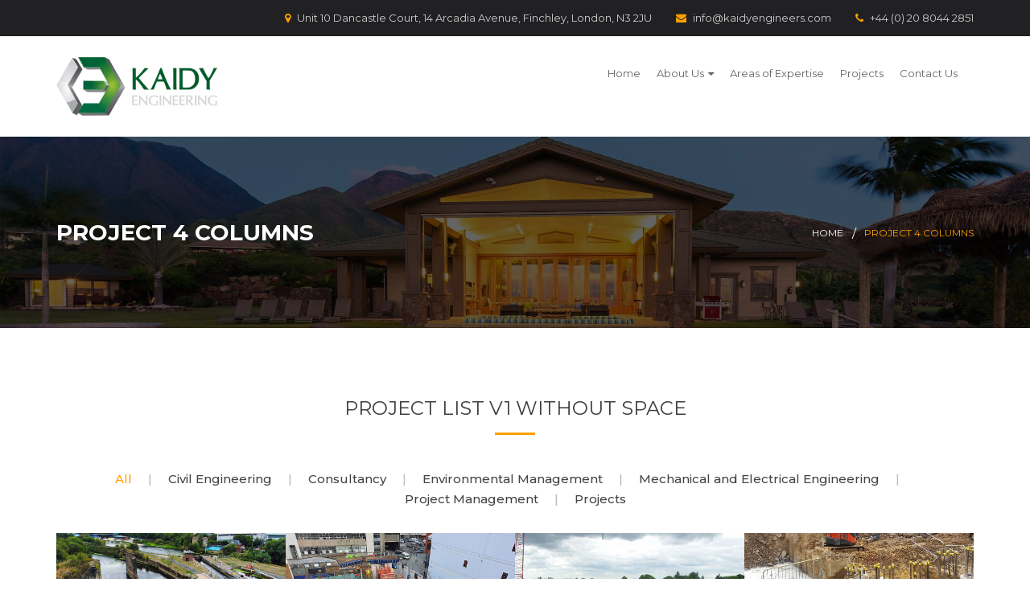

--- FILE ---
content_type: text/html; charset=UTF-8
request_url: https://kaidyengineers.com/project-4-columns/
body_size: 165996
content:
<!DOCTYPE html>
<html lang="en-GB">
<head>
	
	<meta charset="UTF-8">
	<meta name="viewport" content="width=device-width, initial-scale=1">
	<link rel="profile" href="http://gmpg.org/xfn/11">

	<title>Project 4 Columns &#8211; Kaidy Engineers</title>
<meta name='robots' content='max-image-preview:large' />
<link rel='dns-prefetch' href='//fonts.googleapis.com' />
<link rel='preconnect' href='https://fonts.gstatic.com' crossorigin />
<link rel="alternate" type="application/rss+xml" title="Kaidy Engineers &raquo; Feed" href="https://kaidyengineers.com/feed/" />
<link rel="alternate" type="application/rss+xml" title="Kaidy Engineers &raquo; Comments Feed" href="https://kaidyengineers.com/comments/feed/" />
<link rel="alternate" title="oEmbed (JSON)" type="application/json+oembed" href="https://kaidyengineers.com/wp-json/oembed/1.0/embed?url=https%3A%2F%2Fkaidyengineers.com%2Fproject-4-columns%2F" />
<link rel="alternate" title="oEmbed (XML)" type="text/xml+oembed" href="https://kaidyengineers.com/wp-json/oembed/1.0/embed?url=https%3A%2F%2Fkaidyengineers.com%2Fproject-4-columns%2F&#038;format=xml" />
<style id='wp-img-auto-sizes-contain-inline-css' type='text/css'>
img:is([sizes=auto i],[sizes^="auto," i]){contain-intrinsic-size:3000px 1500px}
/*# sourceURL=wp-img-auto-sizes-contain-inline-css */
</style>
<style id='wp-emoji-styles-inline-css' type='text/css'>

	img.wp-smiley, img.emoji {
		display: inline !important;
		border: none !important;
		box-shadow: none !important;
		height: 1em !important;
		width: 1em !important;
		margin: 0 0.07em !important;
		vertical-align: -0.1em !important;
		background: none !important;
		padding: 0 !important;
	}
/*# sourceURL=wp-emoji-styles-inline-css */
</style>
<style id='wp-block-library-inline-css' type='text/css'>
:root{--wp-block-synced-color:#7a00df;--wp-block-synced-color--rgb:122,0,223;--wp-bound-block-color:var(--wp-block-synced-color);--wp-editor-canvas-background:#ddd;--wp-admin-theme-color:#007cba;--wp-admin-theme-color--rgb:0,124,186;--wp-admin-theme-color-darker-10:#006ba1;--wp-admin-theme-color-darker-10--rgb:0,107,160.5;--wp-admin-theme-color-darker-20:#005a87;--wp-admin-theme-color-darker-20--rgb:0,90,135;--wp-admin-border-width-focus:2px}@media (min-resolution:192dpi){:root{--wp-admin-border-width-focus:1.5px}}.wp-element-button{cursor:pointer}:root .has-very-light-gray-background-color{background-color:#eee}:root .has-very-dark-gray-background-color{background-color:#313131}:root .has-very-light-gray-color{color:#eee}:root .has-very-dark-gray-color{color:#313131}:root .has-vivid-green-cyan-to-vivid-cyan-blue-gradient-background{background:linear-gradient(135deg,#00d084,#0693e3)}:root .has-purple-crush-gradient-background{background:linear-gradient(135deg,#34e2e4,#4721fb 50%,#ab1dfe)}:root .has-hazy-dawn-gradient-background{background:linear-gradient(135deg,#faaca8,#dad0ec)}:root .has-subdued-olive-gradient-background{background:linear-gradient(135deg,#fafae1,#67a671)}:root .has-atomic-cream-gradient-background{background:linear-gradient(135deg,#fdd79a,#004a59)}:root .has-nightshade-gradient-background{background:linear-gradient(135deg,#330968,#31cdcf)}:root .has-midnight-gradient-background{background:linear-gradient(135deg,#020381,#2874fc)}:root{--wp--preset--font-size--normal:16px;--wp--preset--font-size--huge:42px}.has-regular-font-size{font-size:1em}.has-larger-font-size{font-size:2.625em}.has-normal-font-size{font-size:var(--wp--preset--font-size--normal)}.has-huge-font-size{font-size:var(--wp--preset--font-size--huge)}.has-text-align-center{text-align:center}.has-text-align-left{text-align:left}.has-text-align-right{text-align:right}.has-fit-text{white-space:nowrap!important}#end-resizable-editor-section{display:none}.aligncenter{clear:both}.items-justified-left{justify-content:flex-start}.items-justified-center{justify-content:center}.items-justified-right{justify-content:flex-end}.items-justified-space-between{justify-content:space-between}.screen-reader-text{border:0;clip-path:inset(50%);height:1px;margin:-1px;overflow:hidden;padding:0;position:absolute;width:1px;word-wrap:normal!important}.screen-reader-text:focus{background-color:#ddd;clip-path:none;color:#444;display:block;font-size:1em;height:auto;left:5px;line-height:normal;padding:15px 23px 14px;text-decoration:none;top:5px;width:auto;z-index:100000}html :where(.has-border-color){border-style:solid}html :where([style*=border-top-color]){border-top-style:solid}html :where([style*=border-right-color]){border-right-style:solid}html :where([style*=border-bottom-color]){border-bottom-style:solid}html :where([style*=border-left-color]){border-left-style:solid}html :where([style*=border-width]){border-style:solid}html :where([style*=border-top-width]){border-top-style:solid}html :where([style*=border-right-width]){border-right-style:solid}html :where([style*=border-bottom-width]){border-bottom-style:solid}html :where([style*=border-left-width]){border-left-style:solid}html :where(img[class*=wp-image-]){height:auto;max-width:100%}:where(figure){margin:0 0 1em}html :where(.is-position-sticky){--wp-admin--admin-bar--position-offset:var(--wp-admin--admin-bar--height,0px)}@media screen and (max-width:600px){html :where(.is-position-sticky){--wp-admin--admin-bar--position-offset:0px}}

/*# sourceURL=wp-block-library-inline-css */
</style><link rel='stylesheet' id='wc-blocks-style-css' href='https://kaidyengineers.com/wp-content/plugins/woocommerce/assets/client/blocks/wc-blocks.css?ver=wc-10.3.7' type='text/css' media='all' />
<style id='global-styles-inline-css' type='text/css'>
:root{--wp--preset--aspect-ratio--square: 1;--wp--preset--aspect-ratio--4-3: 4/3;--wp--preset--aspect-ratio--3-4: 3/4;--wp--preset--aspect-ratio--3-2: 3/2;--wp--preset--aspect-ratio--2-3: 2/3;--wp--preset--aspect-ratio--16-9: 16/9;--wp--preset--aspect-ratio--9-16: 9/16;--wp--preset--color--black: #000000;--wp--preset--color--cyan-bluish-gray: #abb8c3;--wp--preset--color--white: #ffffff;--wp--preset--color--pale-pink: #f78da7;--wp--preset--color--vivid-red: #cf2e2e;--wp--preset--color--luminous-vivid-orange: #ff6900;--wp--preset--color--luminous-vivid-amber: #fcb900;--wp--preset--color--light-green-cyan: #7bdcb5;--wp--preset--color--vivid-green-cyan: #00d084;--wp--preset--color--pale-cyan-blue: #8ed1fc;--wp--preset--color--vivid-cyan-blue: #0693e3;--wp--preset--color--vivid-purple: #9b51e0;--wp--preset--color--very-dark-yellow: #ffa000;--wp--preset--color--very-light-blue: #5f93ca;--wp--preset--color--vivid-orange: #ff6900;--wp--preset--color--very-light-gray: #eeeeee;--wp--preset--color--very-dark-gray: #313131;--wp--preset--gradient--vivid-cyan-blue-to-vivid-purple: linear-gradient(135deg,rgb(6,147,227) 0%,rgb(155,81,224) 100%);--wp--preset--gradient--light-green-cyan-to-vivid-green-cyan: linear-gradient(135deg,rgb(122,220,180) 0%,rgb(0,208,130) 100%);--wp--preset--gradient--luminous-vivid-amber-to-luminous-vivid-orange: linear-gradient(135deg,rgb(252,185,0) 0%,rgb(255,105,0) 100%);--wp--preset--gradient--luminous-vivid-orange-to-vivid-red: linear-gradient(135deg,rgb(255,105,0) 0%,rgb(207,46,46) 100%);--wp--preset--gradient--very-light-gray-to-cyan-bluish-gray: linear-gradient(135deg,rgb(238,238,238) 0%,rgb(169,184,195) 100%);--wp--preset--gradient--cool-to-warm-spectrum: linear-gradient(135deg,rgb(74,234,220) 0%,rgb(151,120,209) 20%,rgb(207,42,186) 40%,rgb(238,44,130) 60%,rgb(251,105,98) 80%,rgb(254,248,76) 100%);--wp--preset--gradient--blush-light-purple: linear-gradient(135deg,rgb(255,206,236) 0%,rgb(152,150,240) 100%);--wp--preset--gradient--blush-bordeaux: linear-gradient(135deg,rgb(254,205,165) 0%,rgb(254,45,45) 50%,rgb(107,0,62) 100%);--wp--preset--gradient--luminous-dusk: linear-gradient(135deg,rgb(255,203,112) 0%,rgb(199,81,192) 50%,rgb(65,88,208) 100%);--wp--preset--gradient--pale-ocean: linear-gradient(135deg,rgb(255,245,203) 0%,rgb(182,227,212) 50%,rgb(51,167,181) 100%);--wp--preset--gradient--electric-grass: linear-gradient(135deg,rgb(202,248,128) 0%,rgb(113,206,126) 100%);--wp--preset--gradient--midnight: linear-gradient(135deg,rgb(2,3,129) 0%,rgb(40,116,252) 100%);--wp--preset--font-size--small: 13px;--wp--preset--font-size--medium: 20px;--wp--preset--font-size--large: 36px;--wp--preset--font-size--x-large: 42px;--wp--preset--spacing--20: 0.44rem;--wp--preset--spacing--30: 0.67rem;--wp--preset--spacing--40: 1rem;--wp--preset--spacing--50: 1.5rem;--wp--preset--spacing--60: 2.25rem;--wp--preset--spacing--70: 3.38rem;--wp--preset--spacing--80: 5.06rem;--wp--preset--shadow--natural: 6px 6px 9px rgba(0, 0, 0, 0.2);--wp--preset--shadow--deep: 12px 12px 50px rgba(0, 0, 0, 0.4);--wp--preset--shadow--sharp: 6px 6px 0px rgba(0, 0, 0, 0.2);--wp--preset--shadow--outlined: 6px 6px 0px -3px rgb(255, 255, 255), 6px 6px rgb(0, 0, 0);--wp--preset--shadow--crisp: 6px 6px 0px rgb(0, 0, 0);}:where(.is-layout-flex){gap: 0.5em;}:where(.is-layout-grid){gap: 0.5em;}body .is-layout-flex{display: flex;}.is-layout-flex{flex-wrap: wrap;align-items: center;}.is-layout-flex > :is(*, div){margin: 0;}body .is-layout-grid{display: grid;}.is-layout-grid > :is(*, div){margin: 0;}:where(.wp-block-columns.is-layout-flex){gap: 2em;}:where(.wp-block-columns.is-layout-grid){gap: 2em;}:where(.wp-block-post-template.is-layout-flex){gap: 1.25em;}:where(.wp-block-post-template.is-layout-grid){gap: 1.25em;}.has-black-color{color: var(--wp--preset--color--black) !important;}.has-cyan-bluish-gray-color{color: var(--wp--preset--color--cyan-bluish-gray) !important;}.has-white-color{color: var(--wp--preset--color--white) !important;}.has-pale-pink-color{color: var(--wp--preset--color--pale-pink) !important;}.has-vivid-red-color{color: var(--wp--preset--color--vivid-red) !important;}.has-luminous-vivid-orange-color{color: var(--wp--preset--color--luminous-vivid-orange) !important;}.has-luminous-vivid-amber-color{color: var(--wp--preset--color--luminous-vivid-amber) !important;}.has-light-green-cyan-color{color: var(--wp--preset--color--light-green-cyan) !important;}.has-vivid-green-cyan-color{color: var(--wp--preset--color--vivid-green-cyan) !important;}.has-pale-cyan-blue-color{color: var(--wp--preset--color--pale-cyan-blue) !important;}.has-vivid-cyan-blue-color{color: var(--wp--preset--color--vivid-cyan-blue) !important;}.has-vivid-purple-color{color: var(--wp--preset--color--vivid-purple) !important;}.has-black-background-color{background-color: var(--wp--preset--color--black) !important;}.has-cyan-bluish-gray-background-color{background-color: var(--wp--preset--color--cyan-bluish-gray) !important;}.has-white-background-color{background-color: var(--wp--preset--color--white) !important;}.has-pale-pink-background-color{background-color: var(--wp--preset--color--pale-pink) !important;}.has-vivid-red-background-color{background-color: var(--wp--preset--color--vivid-red) !important;}.has-luminous-vivid-orange-background-color{background-color: var(--wp--preset--color--luminous-vivid-orange) !important;}.has-luminous-vivid-amber-background-color{background-color: var(--wp--preset--color--luminous-vivid-amber) !important;}.has-light-green-cyan-background-color{background-color: var(--wp--preset--color--light-green-cyan) !important;}.has-vivid-green-cyan-background-color{background-color: var(--wp--preset--color--vivid-green-cyan) !important;}.has-pale-cyan-blue-background-color{background-color: var(--wp--preset--color--pale-cyan-blue) !important;}.has-vivid-cyan-blue-background-color{background-color: var(--wp--preset--color--vivid-cyan-blue) !important;}.has-vivid-purple-background-color{background-color: var(--wp--preset--color--vivid-purple) !important;}.has-black-border-color{border-color: var(--wp--preset--color--black) !important;}.has-cyan-bluish-gray-border-color{border-color: var(--wp--preset--color--cyan-bluish-gray) !important;}.has-white-border-color{border-color: var(--wp--preset--color--white) !important;}.has-pale-pink-border-color{border-color: var(--wp--preset--color--pale-pink) !important;}.has-vivid-red-border-color{border-color: var(--wp--preset--color--vivid-red) !important;}.has-luminous-vivid-orange-border-color{border-color: var(--wp--preset--color--luminous-vivid-orange) !important;}.has-luminous-vivid-amber-border-color{border-color: var(--wp--preset--color--luminous-vivid-amber) !important;}.has-light-green-cyan-border-color{border-color: var(--wp--preset--color--light-green-cyan) !important;}.has-vivid-green-cyan-border-color{border-color: var(--wp--preset--color--vivid-green-cyan) !important;}.has-pale-cyan-blue-border-color{border-color: var(--wp--preset--color--pale-cyan-blue) !important;}.has-vivid-cyan-blue-border-color{border-color: var(--wp--preset--color--vivid-cyan-blue) !important;}.has-vivid-purple-border-color{border-color: var(--wp--preset--color--vivid-purple) !important;}.has-vivid-cyan-blue-to-vivid-purple-gradient-background{background: var(--wp--preset--gradient--vivid-cyan-blue-to-vivid-purple) !important;}.has-light-green-cyan-to-vivid-green-cyan-gradient-background{background: var(--wp--preset--gradient--light-green-cyan-to-vivid-green-cyan) !important;}.has-luminous-vivid-amber-to-luminous-vivid-orange-gradient-background{background: var(--wp--preset--gradient--luminous-vivid-amber-to-luminous-vivid-orange) !important;}.has-luminous-vivid-orange-to-vivid-red-gradient-background{background: var(--wp--preset--gradient--luminous-vivid-orange-to-vivid-red) !important;}.has-very-light-gray-to-cyan-bluish-gray-gradient-background{background: var(--wp--preset--gradient--very-light-gray-to-cyan-bluish-gray) !important;}.has-cool-to-warm-spectrum-gradient-background{background: var(--wp--preset--gradient--cool-to-warm-spectrum) !important;}.has-blush-light-purple-gradient-background{background: var(--wp--preset--gradient--blush-light-purple) !important;}.has-blush-bordeaux-gradient-background{background: var(--wp--preset--gradient--blush-bordeaux) !important;}.has-luminous-dusk-gradient-background{background: var(--wp--preset--gradient--luminous-dusk) !important;}.has-pale-ocean-gradient-background{background: var(--wp--preset--gradient--pale-ocean) !important;}.has-electric-grass-gradient-background{background: var(--wp--preset--gradient--electric-grass) !important;}.has-midnight-gradient-background{background: var(--wp--preset--gradient--midnight) !important;}.has-small-font-size{font-size: var(--wp--preset--font-size--small) !important;}.has-medium-font-size{font-size: var(--wp--preset--font-size--medium) !important;}.has-large-font-size{font-size: var(--wp--preset--font-size--large) !important;}.has-x-large-font-size{font-size: var(--wp--preset--font-size--x-large) !important;}
/*# sourceURL=global-styles-inline-css */
</style>

<style id='classic-theme-styles-inline-css' type='text/css'>
/*! This file is auto-generated */
.wp-block-button__link{color:#fff;background-color:#32373c;border-radius:9999px;box-shadow:none;text-decoration:none;padding:calc(.667em + 2px) calc(1.333em + 2px);font-size:1.125em}.wp-block-file__button{background:#32373c;color:#fff;text-decoration:none}
/*# sourceURL=/wp-includes/css/classic-themes.min.css */
</style>
<style id='extendify-gutenberg-patterns-and-templates-utilities-inline-css' type='text/css'>
.ext-absolute{position:absolute!important}.ext-relative{position:relative!important}.ext-top-base{top:var(--wp--style--block-gap,1.75rem)!important}.ext-top-lg{top:var(--extendify--spacing--large,3rem)!important}.ext--top-base{top:calc(var(--wp--style--block-gap, 1.75rem)*-1)!important}.ext--top-lg{top:calc(var(--extendify--spacing--large, 3rem)*-1)!important}.ext-right-base{right:var(--wp--style--block-gap,1.75rem)!important}.ext-right-lg{right:var(--extendify--spacing--large,3rem)!important}.ext--right-base{right:calc(var(--wp--style--block-gap, 1.75rem)*-1)!important}.ext--right-lg{right:calc(var(--extendify--spacing--large, 3rem)*-1)!important}.ext-bottom-base{bottom:var(--wp--style--block-gap,1.75rem)!important}.ext-bottom-lg{bottom:var(--extendify--spacing--large,3rem)!important}.ext--bottom-base{bottom:calc(var(--wp--style--block-gap, 1.75rem)*-1)!important}.ext--bottom-lg{bottom:calc(var(--extendify--spacing--large, 3rem)*-1)!important}.ext-left-base{left:var(--wp--style--block-gap,1.75rem)!important}.ext-left-lg{left:var(--extendify--spacing--large,3rem)!important}.ext--left-base{left:calc(var(--wp--style--block-gap, 1.75rem)*-1)!important}.ext--left-lg{left:calc(var(--extendify--spacing--large, 3rem)*-1)!important}.ext-order-1{order:1!important}.ext-order-2{order:2!important}.ext-col-auto{grid-column:auto!important}.ext-col-span-1{grid-column:span 1/span 1!important}.ext-col-span-2{grid-column:span 2/span 2!important}.ext-col-span-3{grid-column:span 3/span 3!important}.ext-col-span-4{grid-column:span 4/span 4!important}.ext-col-span-5{grid-column:span 5/span 5!important}.ext-col-span-6{grid-column:span 6/span 6!important}.ext-col-span-7{grid-column:span 7/span 7!important}.ext-col-span-8{grid-column:span 8/span 8!important}.ext-col-span-9{grid-column:span 9/span 9!important}.ext-col-span-10{grid-column:span 10/span 10!important}.ext-col-span-11{grid-column:span 11/span 11!important}.ext-col-span-12{grid-column:span 12/span 12!important}.ext-col-span-full{grid-column:1/-1!important}.ext-col-start-1{grid-column-start:1!important}.ext-col-start-2{grid-column-start:2!important}.ext-col-start-3{grid-column-start:3!important}.ext-col-start-4{grid-column-start:4!important}.ext-col-start-5{grid-column-start:5!important}.ext-col-start-6{grid-column-start:6!important}.ext-col-start-7{grid-column-start:7!important}.ext-col-start-8{grid-column-start:8!important}.ext-col-start-9{grid-column-start:9!important}.ext-col-start-10{grid-column-start:10!important}.ext-col-start-11{grid-column-start:11!important}.ext-col-start-12{grid-column-start:12!important}.ext-col-start-13{grid-column-start:13!important}.ext-col-start-auto{grid-column-start:auto!important}.ext-col-end-1{grid-column-end:1!important}.ext-col-end-2{grid-column-end:2!important}.ext-col-end-3{grid-column-end:3!important}.ext-col-end-4{grid-column-end:4!important}.ext-col-end-5{grid-column-end:5!important}.ext-col-end-6{grid-column-end:6!important}.ext-col-end-7{grid-column-end:7!important}.ext-col-end-8{grid-column-end:8!important}.ext-col-end-9{grid-column-end:9!important}.ext-col-end-10{grid-column-end:10!important}.ext-col-end-11{grid-column-end:11!important}.ext-col-end-12{grid-column-end:12!important}.ext-col-end-13{grid-column-end:13!important}.ext-col-end-auto{grid-column-end:auto!important}.ext-row-auto{grid-row:auto!important}.ext-row-span-1{grid-row:span 1/span 1!important}.ext-row-span-2{grid-row:span 2/span 2!important}.ext-row-span-3{grid-row:span 3/span 3!important}.ext-row-span-4{grid-row:span 4/span 4!important}.ext-row-span-5{grid-row:span 5/span 5!important}.ext-row-span-6{grid-row:span 6/span 6!important}.ext-row-span-full{grid-row:1/-1!important}.ext-row-start-1{grid-row-start:1!important}.ext-row-start-2{grid-row-start:2!important}.ext-row-start-3{grid-row-start:3!important}.ext-row-start-4{grid-row-start:4!important}.ext-row-start-5{grid-row-start:5!important}.ext-row-start-6{grid-row-start:6!important}.ext-row-start-7{grid-row-start:7!important}.ext-row-start-auto{grid-row-start:auto!important}.ext-row-end-1{grid-row-end:1!important}.ext-row-end-2{grid-row-end:2!important}.ext-row-end-3{grid-row-end:3!important}.ext-row-end-4{grid-row-end:4!important}.ext-row-end-5{grid-row-end:5!important}.ext-row-end-6{grid-row-end:6!important}.ext-row-end-7{grid-row-end:7!important}.ext-row-end-auto{grid-row-end:auto!important}.ext-m-0:not([style*=margin]){margin:0!important}.ext-m-auto:not([style*=margin]){margin:auto!important}.ext-m-base:not([style*=margin]){margin:var(--wp--style--block-gap,1.75rem)!important}.ext-m-lg:not([style*=margin]){margin:var(--extendify--spacing--large,3rem)!important}.ext--m-base:not([style*=margin]){margin:calc(var(--wp--style--block-gap, 1.75rem)*-1)!important}.ext--m-lg:not([style*=margin]){margin:calc(var(--extendify--spacing--large, 3rem)*-1)!important}.ext-mx-0:not([style*=margin]){margin-left:0!important;margin-right:0!important}.ext-mx-auto:not([style*=margin]){margin-left:auto!important;margin-right:auto!important}.ext-mx-base:not([style*=margin]){margin-left:var(--wp--style--block-gap,1.75rem)!important;margin-right:var(--wp--style--block-gap,1.75rem)!important}.ext-mx-lg:not([style*=margin]){margin-left:var(--extendify--spacing--large,3rem)!important;margin-right:var(--extendify--spacing--large,3rem)!important}.ext--mx-base:not([style*=margin]){margin-left:calc(var(--wp--style--block-gap, 1.75rem)*-1)!important;margin-right:calc(var(--wp--style--block-gap, 1.75rem)*-1)!important}.ext--mx-lg:not([style*=margin]){margin-left:calc(var(--extendify--spacing--large, 3rem)*-1)!important;margin-right:calc(var(--extendify--spacing--large, 3rem)*-1)!important}.ext-my-0:not([style*=margin]){margin-bottom:0!important;margin-top:0!important}.ext-my-auto:not([style*=margin]){margin-bottom:auto!important;margin-top:auto!important}.ext-my-base:not([style*=margin]){margin-bottom:var(--wp--style--block-gap,1.75rem)!important;margin-top:var(--wp--style--block-gap,1.75rem)!important}.ext-my-lg:not([style*=margin]){margin-bottom:var(--extendify--spacing--large,3rem)!important;margin-top:var(--extendify--spacing--large,3rem)!important}.ext--my-base:not([style*=margin]){margin-bottom:calc(var(--wp--style--block-gap, 1.75rem)*-1)!important;margin-top:calc(var(--wp--style--block-gap, 1.75rem)*-1)!important}.ext--my-lg:not([style*=margin]){margin-bottom:calc(var(--extendify--spacing--large, 3rem)*-1)!important;margin-top:calc(var(--extendify--spacing--large, 3rem)*-1)!important}.ext-mt-0:not([style*=margin]){margin-top:0!important}.ext-mt-auto:not([style*=margin]){margin-top:auto!important}.ext-mt-base:not([style*=margin]){margin-top:var(--wp--style--block-gap,1.75rem)!important}.ext-mt-lg:not([style*=margin]){margin-top:var(--extendify--spacing--large,3rem)!important}.ext--mt-base:not([style*=margin]){margin-top:calc(var(--wp--style--block-gap, 1.75rem)*-1)!important}.ext--mt-lg:not([style*=margin]){margin-top:calc(var(--extendify--spacing--large, 3rem)*-1)!important}.ext-mr-0:not([style*=margin]){margin-right:0!important}.ext-mr-auto:not([style*=margin]){margin-right:auto!important}.ext-mr-base:not([style*=margin]){margin-right:var(--wp--style--block-gap,1.75rem)!important}.ext-mr-lg:not([style*=margin]){margin-right:var(--extendify--spacing--large,3rem)!important}.ext--mr-base:not([style*=margin]){margin-right:calc(var(--wp--style--block-gap, 1.75rem)*-1)!important}.ext--mr-lg:not([style*=margin]){margin-right:calc(var(--extendify--spacing--large, 3rem)*-1)!important}.ext-mb-0:not([style*=margin]){margin-bottom:0!important}.ext-mb-auto:not([style*=margin]){margin-bottom:auto!important}.ext-mb-base:not([style*=margin]){margin-bottom:var(--wp--style--block-gap,1.75rem)!important}.ext-mb-lg:not([style*=margin]){margin-bottom:var(--extendify--spacing--large,3rem)!important}.ext--mb-base:not([style*=margin]){margin-bottom:calc(var(--wp--style--block-gap, 1.75rem)*-1)!important}.ext--mb-lg:not([style*=margin]){margin-bottom:calc(var(--extendify--spacing--large, 3rem)*-1)!important}.ext-ml-0:not([style*=margin]){margin-left:0!important}.ext-ml-auto:not([style*=margin]){margin-left:auto!important}.ext-ml-base:not([style*=margin]){margin-left:var(--wp--style--block-gap,1.75rem)!important}.ext-ml-lg:not([style*=margin]){margin-left:var(--extendify--spacing--large,3rem)!important}.ext--ml-base:not([style*=margin]){margin-left:calc(var(--wp--style--block-gap, 1.75rem)*-1)!important}.ext--ml-lg:not([style*=margin]){margin-left:calc(var(--extendify--spacing--large, 3rem)*-1)!important}.ext-block{display:block!important}.ext-inline-block{display:inline-block!important}.ext-inline{display:inline!important}.ext-flex{display:flex!important}.ext-inline-flex{display:inline-flex!important}.ext-grid{display:grid!important}.ext-inline-grid{display:inline-grid!important}.ext-hidden{display:none!important}.ext-w-auto{width:auto!important}.ext-w-full{width:100%!important}.ext-max-w-full{max-width:100%!important}.ext-flex-1{flex:1 1 0%!important}.ext-flex-auto{flex:1 1 auto!important}.ext-flex-initial{flex:0 1 auto!important}.ext-flex-none{flex:none!important}.ext-flex-shrink-0{flex-shrink:0!important}.ext-flex-shrink{flex-shrink:1!important}.ext-flex-grow-0{flex-grow:0!important}.ext-flex-grow{flex-grow:1!important}.ext-list-none{list-style-type:none!important}.ext-grid-cols-1{grid-template-columns:repeat(1,minmax(0,1fr))!important}.ext-grid-cols-2{grid-template-columns:repeat(2,minmax(0,1fr))!important}.ext-grid-cols-3{grid-template-columns:repeat(3,minmax(0,1fr))!important}.ext-grid-cols-4{grid-template-columns:repeat(4,minmax(0,1fr))!important}.ext-grid-cols-5{grid-template-columns:repeat(5,minmax(0,1fr))!important}.ext-grid-cols-6{grid-template-columns:repeat(6,minmax(0,1fr))!important}.ext-grid-cols-7{grid-template-columns:repeat(7,minmax(0,1fr))!important}.ext-grid-cols-8{grid-template-columns:repeat(8,minmax(0,1fr))!important}.ext-grid-cols-9{grid-template-columns:repeat(9,minmax(0,1fr))!important}.ext-grid-cols-10{grid-template-columns:repeat(10,minmax(0,1fr))!important}.ext-grid-cols-11{grid-template-columns:repeat(11,minmax(0,1fr))!important}.ext-grid-cols-12{grid-template-columns:repeat(12,minmax(0,1fr))!important}.ext-grid-cols-none{grid-template-columns:none!important}.ext-grid-rows-1{grid-template-rows:repeat(1,minmax(0,1fr))!important}.ext-grid-rows-2{grid-template-rows:repeat(2,minmax(0,1fr))!important}.ext-grid-rows-3{grid-template-rows:repeat(3,minmax(0,1fr))!important}.ext-grid-rows-4{grid-template-rows:repeat(4,minmax(0,1fr))!important}.ext-grid-rows-5{grid-template-rows:repeat(5,minmax(0,1fr))!important}.ext-grid-rows-6{grid-template-rows:repeat(6,minmax(0,1fr))!important}.ext-grid-rows-none{grid-template-rows:none!important}.ext-flex-row{flex-direction:row!important}.ext-flex-row-reverse{flex-direction:row-reverse!important}.ext-flex-col{flex-direction:column!important}.ext-flex-col-reverse{flex-direction:column-reverse!important}.ext-flex-wrap{flex-wrap:wrap!important}.ext-flex-wrap-reverse{flex-wrap:wrap-reverse!important}.ext-flex-nowrap{flex-wrap:nowrap!important}.ext-items-start{align-items:flex-start!important}.ext-items-end{align-items:flex-end!important}.ext-items-center{align-items:center!important}.ext-items-baseline{align-items:baseline!important}.ext-items-stretch{align-items:stretch!important}.ext-justify-start{justify-content:flex-start!important}.ext-justify-end{justify-content:flex-end!important}.ext-justify-center{justify-content:center!important}.ext-justify-between{justify-content:space-between!important}.ext-justify-around{justify-content:space-around!important}.ext-justify-evenly{justify-content:space-evenly!important}.ext-justify-items-start{justify-items:start!important}.ext-justify-items-end{justify-items:end!important}.ext-justify-items-center{justify-items:center!important}.ext-justify-items-stretch{justify-items:stretch!important}.ext-gap-0{gap:0!important}.ext-gap-base{gap:var(--wp--style--block-gap,1.75rem)!important}.ext-gap-lg{gap:var(--extendify--spacing--large,3rem)!important}.ext-gap-x-0{-moz-column-gap:0!important;column-gap:0!important}.ext-gap-x-base{-moz-column-gap:var(--wp--style--block-gap,1.75rem)!important;column-gap:var(--wp--style--block-gap,1.75rem)!important}.ext-gap-x-lg{-moz-column-gap:var(--extendify--spacing--large,3rem)!important;column-gap:var(--extendify--spacing--large,3rem)!important}.ext-gap-y-0{row-gap:0!important}.ext-gap-y-base{row-gap:var(--wp--style--block-gap,1.75rem)!important}.ext-gap-y-lg{row-gap:var(--extendify--spacing--large,3rem)!important}.ext-justify-self-auto{justify-self:auto!important}.ext-justify-self-start{justify-self:start!important}.ext-justify-self-end{justify-self:end!important}.ext-justify-self-center{justify-self:center!important}.ext-justify-self-stretch{justify-self:stretch!important}.ext-rounded-none{border-radius:0!important}.ext-rounded-full{border-radius:9999px!important}.ext-rounded-t-none{border-top-left-radius:0!important;border-top-right-radius:0!important}.ext-rounded-t-full{border-top-left-radius:9999px!important;border-top-right-radius:9999px!important}.ext-rounded-r-none{border-bottom-right-radius:0!important;border-top-right-radius:0!important}.ext-rounded-r-full{border-bottom-right-radius:9999px!important;border-top-right-radius:9999px!important}.ext-rounded-b-none{border-bottom-left-radius:0!important;border-bottom-right-radius:0!important}.ext-rounded-b-full{border-bottom-left-radius:9999px!important;border-bottom-right-radius:9999px!important}.ext-rounded-l-none{border-bottom-left-radius:0!important;border-top-left-radius:0!important}.ext-rounded-l-full{border-bottom-left-radius:9999px!important;border-top-left-radius:9999px!important}.ext-rounded-tl-none{border-top-left-radius:0!important}.ext-rounded-tl-full{border-top-left-radius:9999px!important}.ext-rounded-tr-none{border-top-right-radius:0!important}.ext-rounded-tr-full{border-top-right-radius:9999px!important}.ext-rounded-br-none{border-bottom-right-radius:0!important}.ext-rounded-br-full{border-bottom-right-radius:9999px!important}.ext-rounded-bl-none{border-bottom-left-radius:0!important}.ext-rounded-bl-full{border-bottom-left-radius:9999px!important}.ext-border-0{border-width:0!important}.ext-border-t-0{border-top-width:0!important}.ext-border-r-0{border-right-width:0!important}.ext-border-b-0{border-bottom-width:0!important}.ext-border-l-0{border-left-width:0!important}.ext-p-0:not([style*=padding]){padding:0!important}.ext-p-base:not([style*=padding]){padding:var(--wp--style--block-gap,1.75rem)!important}.ext-p-lg:not([style*=padding]){padding:var(--extendify--spacing--large,3rem)!important}.ext-px-0:not([style*=padding]){padding-left:0!important;padding-right:0!important}.ext-px-base:not([style*=padding]){padding-left:var(--wp--style--block-gap,1.75rem)!important;padding-right:var(--wp--style--block-gap,1.75rem)!important}.ext-px-lg:not([style*=padding]){padding-left:var(--extendify--spacing--large,3rem)!important;padding-right:var(--extendify--spacing--large,3rem)!important}.ext-py-0:not([style*=padding]){padding-bottom:0!important;padding-top:0!important}.ext-py-base:not([style*=padding]){padding-bottom:var(--wp--style--block-gap,1.75rem)!important;padding-top:var(--wp--style--block-gap,1.75rem)!important}.ext-py-lg:not([style*=padding]){padding-bottom:var(--extendify--spacing--large,3rem)!important;padding-top:var(--extendify--spacing--large,3rem)!important}.ext-pt-0:not([style*=padding]){padding-top:0!important}.ext-pt-base:not([style*=padding]){padding-top:var(--wp--style--block-gap,1.75rem)!important}.ext-pt-lg:not([style*=padding]){padding-top:var(--extendify--spacing--large,3rem)!important}.ext-pr-0:not([style*=padding]){padding-right:0!important}.ext-pr-base:not([style*=padding]){padding-right:var(--wp--style--block-gap,1.75rem)!important}.ext-pr-lg:not([style*=padding]){padding-right:var(--extendify--spacing--large,3rem)!important}.ext-pb-0:not([style*=padding]){padding-bottom:0!important}.ext-pb-base:not([style*=padding]){padding-bottom:var(--wp--style--block-gap,1.75rem)!important}.ext-pb-lg:not([style*=padding]){padding-bottom:var(--extendify--spacing--large,3rem)!important}.ext-pl-0:not([style*=padding]){padding-left:0!important}.ext-pl-base:not([style*=padding]){padding-left:var(--wp--style--block-gap,1.75rem)!important}.ext-pl-lg:not([style*=padding]){padding-left:var(--extendify--spacing--large,3rem)!important}.ext-text-left{text-align:left!important}.ext-text-center{text-align:center!important}.ext-text-right{text-align:right!important}.ext-leading-none{line-height:1!important}.ext-leading-tight{line-height:1.25!important}.ext-leading-snug{line-height:1.375!important}.ext-leading-normal{line-height:1.5!important}.ext-leading-relaxed{line-height:1.625!important}.ext-leading-loose{line-height:2!important}.clip-path--rhombus img{-webkit-clip-path:polygon(15% 6%,80% 29%,84% 93%,23% 69%);clip-path:polygon(15% 6%,80% 29%,84% 93%,23% 69%)}.clip-path--diamond img{-webkit-clip-path:polygon(5% 29%,60% 2%,91% 64%,36% 89%);clip-path:polygon(5% 29%,60% 2%,91% 64%,36% 89%)}.clip-path--rhombus-alt img{-webkit-clip-path:polygon(14% 9%,85% 24%,91% 89%,19% 76%);clip-path:polygon(14% 9%,85% 24%,91% 89%,19% 76%)}.wp-block-columns[class*=fullwidth-cols]{margin-bottom:unset}.wp-block-column.editor\:pointer-events-none{margin-bottom:0!important;margin-top:0!important}.is-root-container.block-editor-block-list__layout>[data-align=full]:not(:first-of-type)>.wp-block-column.editor\:pointer-events-none,.is-root-container.block-editor-block-list__layout>[data-align=wide]>.wp-block-column.editor\:pointer-events-none{margin-top:calc(var(--wp--style--block-gap, 28px)*-1)!important}.ext .wp-block-columns .wp-block-column[style*=padding]{padding-left:0!important;padding-right:0!important}.ext .wp-block-columns+.wp-block-columns:not([class*=mt-]):not([class*=my-]):not([style*=margin]){margin-top:0!important}[class*=fullwidth-cols] .wp-block-column:first-child,[class*=fullwidth-cols] .wp-block-group:first-child{margin-top:0}[class*=fullwidth-cols] .wp-block-column:last-child,[class*=fullwidth-cols] .wp-block-group:last-child{margin-bottom:0}[class*=fullwidth-cols] .wp-block-column:first-child>*,[class*=fullwidth-cols] .wp-block-column>:first-child{margin-top:0}.ext .is-not-stacked-on-mobile .wp-block-column,[class*=fullwidth-cols] .wp-block-column>:last-child{margin-bottom:0}.wp-block-columns[class*=fullwidth-cols]:not(.is-not-stacked-on-mobile)>.wp-block-column:not(:last-child){margin-bottom:var(--wp--style--block-gap,1.75rem)}@media (min-width:782px){.wp-block-columns[class*=fullwidth-cols]:not(.is-not-stacked-on-mobile)>.wp-block-column:not(:last-child){margin-bottom:0}}.wp-block-columns[class*=fullwidth-cols].is-not-stacked-on-mobile>.wp-block-column{margin-bottom:0!important}@media (min-width:600px) and (max-width:781px){.wp-block-columns[class*=fullwidth-cols]:not(.is-not-stacked-on-mobile)>.wp-block-column:nth-child(2n){margin-left:var(--wp--style--block-gap,2em)}}@media (max-width:781px){.tablet\:fullwidth-cols.wp-block-columns:not(.is-not-stacked-on-mobile){flex-wrap:wrap}.tablet\:fullwidth-cols.wp-block-columns:not(.is-not-stacked-on-mobile)>.wp-block-column,.tablet\:fullwidth-cols.wp-block-columns:not(.is-not-stacked-on-mobile)>.wp-block-column:not([style*=margin]){margin-left:0!important}.tablet\:fullwidth-cols.wp-block-columns:not(.is-not-stacked-on-mobile)>.wp-block-column{flex-basis:100%!important}}@media (max-width:1079px){.desktop\:fullwidth-cols.wp-block-columns:not(.is-not-stacked-on-mobile){flex-wrap:wrap}.desktop\:fullwidth-cols.wp-block-columns:not(.is-not-stacked-on-mobile)>.wp-block-column,.desktop\:fullwidth-cols.wp-block-columns:not(.is-not-stacked-on-mobile)>.wp-block-column:not([style*=margin]){margin-left:0!important}.desktop\:fullwidth-cols.wp-block-columns:not(.is-not-stacked-on-mobile)>.wp-block-column{flex-basis:100%!important}.desktop\:fullwidth-cols.wp-block-columns:not(.is-not-stacked-on-mobile)>.wp-block-column:not(:last-child){margin-bottom:var(--wp--style--block-gap,1.75rem)!important}}.direction-rtl{direction:rtl}.direction-ltr{direction:ltr}.is-style-inline-list{padding-left:0!important}.is-style-inline-list li{list-style-type:none!important}@media (min-width:782px){.is-style-inline-list li{display:inline!important;margin-right:var(--wp--style--block-gap,1.75rem)!important}}@media (min-width:782px){.is-style-inline-list li:first-child{margin-left:0!important}}@media (min-width:782px){.is-style-inline-list li:last-child{margin-right:0!important}}.bring-to-front{position:relative;z-index:10}.text-stroke{-webkit-text-stroke-color:var(--wp--preset--color--background)}.text-stroke,.text-stroke--primary{-webkit-text-stroke-width:var(
        --wp--custom--typography--text-stroke-width,2px
    )}.text-stroke--primary{-webkit-text-stroke-color:var(--wp--preset--color--primary)}.text-stroke--secondary{-webkit-text-stroke-width:var(
        --wp--custom--typography--text-stroke-width,2px
    );-webkit-text-stroke-color:var(--wp--preset--color--secondary)}.editor\:no-caption .block-editor-rich-text__editable{display:none!important}.editor\:no-inserter .wp-block-column:not(.is-selected)>.block-list-appender,.editor\:no-inserter .wp-block-cover__inner-container>.block-list-appender,.editor\:no-inserter .wp-block-group__inner-container>.block-list-appender,.editor\:no-inserter>.block-list-appender{display:none}.editor\:no-resize .components-resizable-box__handle,.editor\:no-resize .components-resizable-box__handle:after,.editor\:no-resize .components-resizable-box__side-handle:before{display:none;pointer-events:none}.editor\:no-resize .components-resizable-box__container{display:block}.editor\:pointer-events-none{pointer-events:none}.is-style-angled{justify-content:flex-end}.ext .is-style-angled>[class*=_inner-container],.is-style-angled{align-items:center}.is-style-angled .wp-block-cover__image-background,.is-style-angled .wp-block-cover__video-background{-webkit-clip-path:polygon(0 0,30% 0,50% 100%,0 100%);clip-path:polygon(0 0,30% 0,50% 100%,0 100%);z-index:1}@media (min-width:782px){.is-style-angled .wp-block-cover__image-background,.is-style-angled .wp-block-cover__video-background{-webkit-clip-path:polygon(0 0,55% 0,65% 100%,0 100%);clip-path:polygon(0 0,55% 0,65% 100%,0 100%)}}.has-foreground-color{color:var(--wp--preset--color--foreground,#000)!important}.has-foreground-background-color{background-color:var(--wp--preset--color--foreground,#000)!important}.has-background-color{color:var(--wp--preset--color--background,#fff)!important}.has-background-background-color{background-color:var(--wp--preset--color--background,#fff)!important}.has-primary-color{color:var(--wp--preset--color--primary,#4b5563)!important}.has-primary-background-color{background-color:var(--wp--preset--color--primary,#4b5563)!important}.has-secondary-color{color:var(--wp--preset--color--secondary,#9ca3af)!important}.has-secondary-background-color{background-color:var(--wp--preset--color--secondary,#9ca3af)!important}.ext.has-text-color h1,.ext.has-text-color h2,.ext.has-text-color h3,.ext.has-text-color h4,.ext.has-text-color h5,.ext.has-text-color h6,.ext.has-text-color p{color:currentColor}.has-white-color{color:var(--wp--preset--color--white,#fff)!important}.has-black-color{color:var(--wp--preset--color--black,#000)!important}.has-ext-foreground-background-color{background-color:var(
        --wp--preset--color--foreground,var(--wp--preset--color--black,#000)
    )!important}.has-ext-primary-background-color{background-color:var(
        --wp--preset--color--primary,var(--wp--preset--color--cyan-bluish-gray,#000)
    )!important}.wp-block-button__link.has-black-background-color{border-color:var(--wp--preset--color--black,#000)}.wp-block-button__link.has-white-background-color{border-color:var(--wp--preset--color--white,#fff)}.has-ext-small-font-size{font-size:var(--wp--preset--font-size--ext-small)!important}.has-ext-medium-font-size{font-size:var(--wp--preset--font-size--ext-medium)!important}.has-ext-large-font-size{font-size:var(--wp--preset--font-size--ext-large)!important;line-height:1.2}.has-ext-x-large-font-size{font-size:var(--wp--preset--font-size--ext-x-large)!important;line-height:1}.has-ext-xx-large-font-size{font-size:var(--wp--preset--font-size--ext-xx-large)!important;line-height:1}.has-ext-x-large-font-size:not([style*=line-height]),.has-ext-xx-large-font-size:not([style*=line-height]){line-height:1.1}.ext .wp-block-group>*{margin-bottom:0;margin-top:0}.ext .wp-block-group>*+*{margin-bottom:0}.ext .wp-block-group>*+*,.ext h2{margin-top:var(--wp--style--block-gap,1.75rem)}.ext h2{margin-bottom:var(--wp--style--block-gap,1.75rem)}.has-ext-x-large-font-size+h3,.has-ext-x-large-font-size+p{margin-top:.5rem}.ext .wp-block-buttons>.wp-block-button.wp-block-button__width-25{min-width:12rem;width:calc(25% - var(--wp--style--block-gap, .5em)*.75)}.ext .ext-grid>[class*=_inner-container]{display:grid}.ext>[class*=_inner-container]>.ext-grid:not([class*=columns]),.ext>[class*=_inner-container]>.wp-block>.ext-grid:not([class*=columns]){display:initial!important}.ext .ext-grid-cols-1>[class*=_inner-container]{grid-template-columns:repeat(1,minmax(0,1fr))!important}.ext .ext-grid-cols-2>[class*=_inner-container]{grid-template-columns:repeat(2,minmax(0,1fr))!important}.ext .ext-grid-cols-3>[class*=_inner-container]{grid-template-columns:repeat(3,minmax(0,1fr))!important}.ext .ext-grid-cols-4>[class*=_inner-container]{grid-template-columns:repeat(4,minmax(0,1fr))!important}.ext .ext-grid-cols-5>[class*=_inner-container]{grid-template-columns:repeat(5,minmax(0,1fr))!important}.ext .ext-grid-cols-6>[class*=_inner-container]{grid-template-columns:repeat(6,minmax(0,1fr))!important}.ext .ext-grid-cols-7>[class*=_inner-container]{grid-template-columns:repeat(7,minmax(0,1fr))!important}.ext .ext-grid-cols-8>[class*=_inner-container]{grid-template-columns:repeat(8,minmax(0,1fr))!important}.ext .ext-grid-cols-9>[class*=_inner-container]{grid-template-columns:repeat(9,minmax(0,1fr))!important}.ext .ext-grid-cols-10>[class*=_inner-container]{grid-template-columns:repeat(10,minmax(0,1fr))!important}.ext .ext-grid-cols-11>[class*=_inner-container]{grid-template-columns:repeat(11,minmax(0,1fr))!important}.ext .ext-grid-cols-12>[class*=_inner-container]{grid-template-columns:repeat(12,minmax(0,1fr))!important}.ext .ext-grid-cols-13>[class*=_inner-container]{grid-template-columns:repeat(13,minmax(0,1fr))!important}.ext .ext-grid-cols-none>[class*=_inner-container]{grid-template-columns:none!important}.ext .ext-grid-rows-1>[class*=_inner-container]{grid-template-rows:repeat(1,minmax(0,1fr))!important}.ext .ext-grid-rows-2>[class*=_inner-container]{grid-template-rows:repeat(2,minmax(0,1fr))!important}.ext .ext-grid-rows-3>[class*=_inner-container]{grid-template-rows:repeat(3,minmax(0,1fr))!important}.ext .ext-grid-rows-4>[class*=_inner-container]{grid-template-rows:repeat(4,minmax(0,1fr))!important}.ext .ext-grid-rows-5>[class*=_inner-container]{grid-template-rows:repeat(5,minmax(0,1fr))!important}.ext .ext-grid-rows-6>[class*=_inner-container]{grid-template-rows:repeat(6,minmax(0,1fr))!important}.ext .ext-grid-rows-none>[class*=_inner-container]{grid-template-rows:none!important}.ext .ext-items-start>[class*=_inner-container]{align-items:flex-start!important}.ext .ext-items-end>[class*=_inner-container]{align-items:flex-end!important}.ext .ext-items-center>[class*=_inner-container]{align-items:center!important}.ext .ext-items-baseline>[class*=_inner-container]{align-items:baseline!important}.ext .ext-items-stretch>[class*=_inner-container]{align-items:stretch!important}.ext.wp-block-group>:last-child{margin-bottom:0}.ext .wp-block-group__inner-container{padding:0!important}.ext.has-background{padding-left:var(--wp--style--block-gap,1.75rem);padding-right:var(--wp--style--block-gap,1.75rem)}.ext [class*=inner-container]>.alignwide [class*=inner-container],.ext [class*=inner-container]>[data-align=wide] [class*=inner-container]{max-width:var(--responsive--alignwide-width,120rem)}.ext [class*=inner-container]>.alignwide [class*=inner-container]>*,.ext [class*=inner-container]>[data-align=wide] [class*=inner-container]>*{max-width:100%!important}.ext .wp-block-image{position:relative;text-align:center}.ext .wp-block-image img{display:inline-block;vertical-align:middle}body{--extendify--spacing--large:var(
        --wp--custom--spacing--large,clamp(2em,8vw,8em)
    );--wp--preset--font-size--ext-small:1rem;--wp--preset--font-size--ext-medium:1.125rem;--wp--preset--font-size--ext-large:clamp(1.65rem,3.5vw,2.15rem);--wp--preset--font-size--ext-x-large:clamp(3rem,6vw,4.75rem);--wp--preset--font-size--ext-xx-large:clamp(3.25rem,7.5vw,5.75rem);--wp--preset--color--black:#000;--wp--preset--color--white:#fff}.ext *{box-sizing:border-box}.block-editor-block-preview__content-iframe .ext [data-type="core/spacer"] .components-resizable-box__container{background:transparent!important}.block-editor-block-preview__content-iframe .ext [data-type="core/spacer"] .block-library-spacer__resize-container:before{display:none!important}.ext .wp-block-group__inner-container figure.wp-block-gallery.alignfull{margin-bottom:unset;margin-top:unset}.ext .alignwide{margin-left:auto!important;margin-right:auto!important}.is-root-container.block-editor-block-list__layout>[data-align=full]:not(:first-of-type)>.ext-my-0,.is-root-container.block-editor-block-list__layout>[data-align=wide]>.ext-my-0:not([style*=margin]){margin-top:calc(var(--wp--style--block-gap, 28px)*-1)!important}.block-editor-block-preview__content-iframe .preview\:min-h-50{min-height:50vw!important}.block-editor-block-preview__content-iframe .preview\:min-h-60{min-height:60vw!important}.block-editor-block-preview__content-iframe .preview\:min-h-70{min-height:70vw!important}.block-editor-block-preview__content-iframe .preview\:min-h-80{min-height:80vw!important}.block-editor-block-preview__content-iframe .preview\:min-h-100{min-height:100vw!important}.ext-mr-0.alignfull:not([style*=margin]):not([style*=margin]){margin-right:0!important}.ext-ml-0:not([style*=margin]):not([style*=margin]){margin-left:0!important}.is-root-container .wp-block[data-align=full]>.ext-mx-0:not([style*=margin]):not([style*=margin]){margin-left:calc(var(--wp--custom--spacing--outer, 0)*1)!important;margin-right:calc(var(--wp--custom--spacing--outer, 0)*1)!important;overflow:hidden;width:unset}@media (min-width:782px){.tablet\:ext-absolute{position:absolute!important}.tablet\:ext-relative{position:relative!important}.tablet\:ext-top-base{top:var(--wp--style--block-gap,1.75rem)!important}.tablet\:ext-top-lg{top:var(--extendify--spacing--large,3rem)!important}.tablet\:ext--top-base{top:calc(var(--wp--style--block-gap, 1.75rem)*-1)!important}.tablet\:ext--top-lg{top:calc(var(--extendify--spacing--large, 3rem)*-1)!important}.tablet\:ext-right-base{right:var(--wp--style--block-gap,1.75rem)!important}.tablet\:ext-right-lg{right:var(--extendify--spacing--large,3rem)!important}.tablet\:ext--right-base{right:calc(var(--wp--style--block-gap, 1.75rem)*-1)!important}.tablet\:ext--right-lg{right:calc(var(--extendify--spacing--large, 3rem)*-1)!important}.tablet\:ext-bottom-base{bottom:var(--wp--style--block-gap,1.75rem)!important}.tablet\:ext-bottom-lg{bottom:var(--extendify--spacing--large,3rem)!important}.tablet\:ext--bottom-base{bottom:calc(var(--wp--style--block-gap, 1.75rem)*-1)!important}.tablet\:ext--bottom-lg{bottom:calc(var(--extendify--spacing--large, 3rem)*-1)!important}.tablet\:ext-left-base{left:var(--wp--style--block-gap,1.75rem)!important}.tablet\:ext-left-lg{left:var(--extendify--spacing--large,3rem)!important}.tablet\:ext--left-base{left:calc(var(--wp--style--block-gap, 1.75rem)*-1)!important}.tablet\:ext--left-lg{left:calc(var(--extendify--spacing--large, 3rem)*-1)!important}.tablet\:ext-order-1{order:1!important}.tablet\:ext-order-2{order:2!important}.tablet\:ext-m-0:not([style*=margin]){margin:0!important}.tablet\:ext-m-auto:not([style*=margin]){margin:auto!important}.tablet\:ext-m-base:not([style*=margin]){margin:var(--wp--style--block-gap,1.75rem)!important}.tablet\:ext-m-lg:not([style*=margin]){margin:var(--extendify--spacing--large,3rem)!important}.tablet\:ext--m-base:not([style*=margin]){margin:calc(var(--wp--style--block-gap, 1.75rem)*-1)!important}.tablet\:ext--m-lg:not([style*=margin]){margin:calc(var(--extendify--spacing--large, 3rem)*-1)!important}.tablet\:ext-mx-0:not([style*=margin]){margin-left:0!important;margin-right:0!important}.tablet\:ext-mx-auto:not([style*=margin]){margin-left:auto!important;margin-right:auto!important}.tablet\:ext-mx-base:not([style*=margin]){margin-left:var(--wp--style--block-gap,1.75rem)!important;margin-right:var(--wp--style--block-gap,1.75rem)!important}.tablet\:ext-mx-lg:not([style*=margin]){margin-left:var(--extendify--spacing--large,3rem)!important;margin-right:var(--extendify--spacing--large,3rem)!important}.tablet\:ext--mx-base:not([style*=margin]){margin-left:calc(var(--wp--style--block-gap, 1.75rem)*-1)!important;margin-right:calc(var(--wp--style--block-gap, 1.75rem)*-1)!important}.tablet\:ext--mx-lg:not([style*=margin]){margin-left:calc(var(--extendify--spacing--large, 3rem)*-1)!important;margin-right:calc(var(--extendify--spacing--large, 3rem)*-1)!important}.tablet\:ext-my-0:not([style*=margin]){margin-bottom:0!important;margin-top:0!important}.tablet\:ext-my-auto:not([style*=margin]){margin-bottom:auto!important;margin-top:auto!important}.tablet\:ext-my-base:not([style*=margin]){margin-bottom:var(--wp--style--block-gap,1.75rem)!important;margin-top:var(--wp--style--block-gap,1.75rem)!important}.tablet\:ext-my-lg:not([style*=margin]){margin-bottom:var(--extendify--spacing--large,3rem)!important;margin-top:var(--extendify--spacing--large,3rem)!important}.tablet\:ext--my-base:not([style*=margin]){margin-bottom:calc(var(--wp--style--block-gap, 1.75rem)*-1)!important;margin-top:calc(var(--wp--style--block-gap, 1.75rem)*-1)!important}.tablet\:ext--my-lg:not([style*=margin]){margin-bottom:calc(var(--extendify--spacing--large, 3rem)*-1)!important;margin-top:calc(var(--extendify--spacing--large, 3rem)*-1)!important}.tablet\:ext-mt-0:not([style*=margin]){margin-top:0!important}.tablet\:ext-mt-auto:not([style*=margin]){margin-top:auto!important}.tablet\:ext-mt-base:not([style*=margin]){margin-top:var(--wp--style--block-gap,1.75rem)!important}.tablet\:ext-mt-lg:not([style*=margin]){margin-top:var(--extendify--spacing--large,3rem)!important}.tablet\:ext--mt-base:not([style*=margin]){margin-top:calc(var(--wp--style--block-gap, 1.75rem)*-1)!important}.tablet\:ext--mt-lg:not([style*=margin]){margin-top:calc(var(--extendify--spacing--large, 3rem)*-1)!important}.tablet\:ext-mr-0:not([style*=margin]){margin-right:0!important}.tablet\:ext-mr-auto:not([style*=margin]){margin-right:auto!important}.tablet\:ext-mr-base:not([style*=margin]){margin-right:var(--wp--style--block-gap,1.75rem)!important}.tablet\:ext-mr-lg:not([style*=margin]){margin-right:var(--extendify--spacing--large,3rem)!important}.tablet\:ext--mr-base:not([style*=margin]){margin-right:calc(var(--wp--style--block-gap, 1.75rem)*-1)!important}.tablet\:ext--mr-lg:not([style*=margin]){margin-right:calc(var(--extendify--spacing--large, 3rem)*-1)!important}.tablet\:ext-mb-0:not([style*=margin]){margin-bottom:0!important}.tablet\:ext-mb-auto:not([style*=margin]){margin-bottom:auto!important}.tablet\:ext-mb-base:not([style*=margin]){margin-bottom:var(--wp--style--block-gap,1.75rem)!important}.tablet\:ext-mb-lg:not([style*=margin]){margin-bottom:var(--extendify--spacing--large,3rem)!important}.tablet\:ext--mb-base:not([style*=margin]){margin-bottom:calc(var(--wp--style--block-gap, 1.75rem)*-1)!important}.tablet\:ext--mb-lg:not([style*=margin]){margin-bottom:calc(var(--extendify--spacing--large, 3rem)*-1)!important}.tablet\:ext-ml-0:not([style*=margin]){margin-left:0!important}.tablet\:ext-ml-auto:not([style*=margin]){margin-left:auto!important}.tablet\:ext-ml-base:not([style*=margin]){margin-left:var(--wp--style--block-gap,1.75rem)!important}.tablet\:ext-ml-lg:not([style*=margin]){margin-left:var(--extendify--spacing--large,3rem)!important}.tablet\:ext--ml-base:not([style*=margin]){margin-left:calc(var(--wp--style--block-gap, 1.75rem)*-1)!important}.tablet\:ext--ml-lg:not([style*=margin]){margin-left:calc(var(--extendify--spacing--large, 3rem)*-1)!important}.tablet\:ext-block{display:block!important}.tablet\:ext-inline-block{display:inline-block!important}.tablet\:ext-inline{display:inline!important}.tablet\:ext-flex{display:flex!important}.tablet\:ext-inline-flex{display:inline-flex!important}.tablet\:ext-grid{display:grid!important}.tablet\:ext-inline-grid{display:inline-grid!important}.tablet\:ext-hidden{display:none!important}.tablet\:ext-w-auto{width:auto!important}.tablet\:ext-w-full{width:100%!important}.tablet\:ext-max-w-full{max-width:100%!important}.tablet\:ext-flex-1{flex:1 1 0%!important}.tablet\:ext-flex-auto{flex:1 1 auto!important}.tablet\:ext-flex-initial{flex:0 1 auto!important}.tablet\:ext-flex-none{flex:none!important}.tablet\:ext-flex-shrink-0{flex-shrink:0!important}.tablet\:ext-flex-shrink{flex-shrink:1!important}.tablet\:ext-flex-grow-0{flex-grow:0!important}.tablet\:ext-flex-grow{flex-grow:1!important}.tablet\:ext-list-none{list-style-type:none!important}.tablet\:ext-grid-cols-1{grid-template-columns:repeat(1,minmax(0,1fr))!important}.tablet\:ext-grid-cols-2{grid-template-columns:repeat(2,minmax(0,1fr))!important}.tablet\:ext-grid-cols-3{grid-template-columns:repeat(3,minmax(0,1fr))!important}.tablet\:ext-grid-cols-4{grid-template-columns:repeat(4,minmax(0,1fr))!important}.tablet\:ext-grid-cols-5{grid-template-columns:repeat(5,minmax(0,1fr))!important}.tablet\:ext-grid-cols-6{grid-template-columns:repeat(6,minmax(0,1fr))!important}.tablet\:ext-grid-cols-7{grid-template-columns:repeat(7,minmax(0,1fr))!important}.tablet\:ext-grid-cols-8{grid-template-columns:repeat(8,minmax(0,1fr))!important}.tablet\:ext-grid-cols-9{grid-template-columns:repeat(9,minmax(0,1fr))!important}.tablet\:ext-grid-cols-10{grid-template-columns:repeat(10,minmax(0,1fr))!important}.tablet\:ext-grid-cols-11{grid-template-columns:repeat(11,minmax(0,1fr))!important}.tablet\:ext-grid-cols-12{grid-template-columns:repeat(12,minmax(0,1fr))!important}.tablet\:ext-grid-cols-none{grid-template-columns:none!important}.tablet\:ext-flex-row{flex-direction:row!important}.tablet\:ext-flex-row-reverse{flex-direction:row-reverse!important}.tablet\:ext-flex-col{flex-direction:column!important}.tablet\:ext-flex-col-reverse{flex-direction:column-reverse!important}.tablet\:ext-flex-wrap{flex-wrap:wrap!important}.tablet\:ext-flex-wrap-reverse{flex-wrap:wrap-reverse!important}.tablet\:ext-flex-nowrap{flex-wrap:nowrap!important}.tablet\:ext-items-start{align-items:flex-start!important}.tablet\:ext-items-end{align-items:flex-end!important}.tablet\:ext-items-center{align-items:center!important}.tablet\:ext-items-baseline{align-items:baseline!important}.tablet\:ext-items-stretch{align-items:stretch!important}.tablet\:ext-justify-start{justify-content:flex-start!important}.tablet\:ext-justify-end{justify-content:flex-end!important}.tablet\:ext-justify-center{justify-content:center!important}.tablet\:ext-justify-between{justify-content:space-between!important}.tablet\:ext-justify-around{justify-content:space-around!important}.tablet\:ext-justify-evenly{justify-content:space-evenly!important}.tablet\:ext-justify-items-start{justify-items:start!important}.tablet\:ext-justify-items-end{justify-items:end!important}.tablet\:ext-justify-items-center{justify-items:center!important}.tablet\:ext-justify-items-stretch{justify-items:stretch!important}.tablet\:ext-justify-self-auto{justify-self:auto!important}.tablet\:ext-justify-self-start{justify-self:start!important}.tablet\:ext-justify-self-end{justify-self:end!important}.tablet\:ext-justify-self-center{justify-self:center!important}.tablet\:ext-justify-self-stretch{justify-self:stretch!important}.tablet\:ext-p-0:not([style*=padding]){padding:0!important}.tablet\:ext-p-base:not([style*=padding]){padding:var(--wp--style--block-gap,1.75rem)!important}.tablet\:ext-p-lg:not([style*=padding]){padding:var(--extendify--spacing--large,3rem)!important}.tablet\:ext-px-0:not([style*=padding]){padding-left:0!important;padding-right:0!important}.tablet\:ext-px-base:not([style*=padding]){padding-left:var(--wp--style--block-gap,1.75rem)!important;padding-right:var(--wp--style--block-gap,1.75rem)!important}.tablet\:ext-px-lg:not([style*=padding]){padding-left:var(--extendify--spacing--large,3rem)!important;padding-right:var(--extendify--spacing--large,3rem)!important}.tablet\:ext-py-0:not([style*=padding]){padding-bottom:0!important;padding-top:0!important}.tablet\:ext-py-base:not([style*=padding]){padding-bottom:var(--wp--style--block-gap,1.75rem)!important;padding-top:var(--wp--style--block-gap,1.75rem)!important}.tablet\:ext-py-lg:not([style*=padding]){padding-bottom:var(--extendify--spacing--large,3rem)!important;padding-top:var(--extendify--spacing--large,3rem)!important}.tablet\:ext-pt-0:not([style*=padding]){padding-top:0!important}.tablet\:ext-pt-base:not([style*=padding]){padding-top:var(--wp--style--block-gap,1.75rem)!important}.tablet\:ext-pt-lg:not([style*=padding]){padding-top:var(--extendify--spacing--large,3rem)!important}.tablet\:ext-pr-0:not([style*=padding]){padding-right:0!important}.tablet\:ext-pr-base:not([style*=padding]){padding-right:var(--wp--style--block-gap,1.75rem)!important}.tablet\:ext-pr-lg:not([style*=padding]){padding-right:var(--extendify--spacing--large,3rem)!important}.tablet\:ext-pb-0:not([style*=padding]){padding-bottom:0!important}.tablet\:ext-pb-base:not([style*=padding]){padding-bottom:var(--wp--style--block-gap,1.75rem)!important}.tablet\:ext-pb-lg:not([style*=padding]){padding-bottom:var(--extendify--spacing--large,3rem)!important}.tablet\:ext-pl-0:not([style*=padding]){padding-left:0!important}.tablet\:ext-pl-base:not([style*=padding]){padding-left:var(--wp--style--block-gap,1.75rem)!important}.tablet\:ext-pl-lg:not([style*=padding]){padding-left:var(--extendify--spacing--large,3rem)!important}.tablet\:ext-text-left{text-align:left!important}.tablet\:ext-text-center{text-align:center!important}.tablet\:ext-text-right{text-align:right!important}}@media (min-width:1080px){.desktop\:ext-absolute{position:absolute!important}.desktop\:ext-relative{position:relative!important}.desktop\:ext-top-base{top:var(--wp--style--block-gap,1.75rem)!important}.desktop\:ext-top-lg{top:var(--extendify--spacing--large,3rem)!important}.desktop\:ext--top-base{top:calc(var(--wp--style--block-gap, 1.75rem)*-1)!important}.desktop\:ext--top-lg{top:calc(var(--extendify--spacing--large, 3rem)*-1)!important}.desktop\:ext-right-base{right:var(--wp--style--block-gap,1.75rem)!important}.desktop\:ext-right-lg{right:var(--extendify--spacing--large,3rem)!important}.desktop\:ext--right-base{right:calc(var(--wp--style--block-gap, 1.75rem)*-1)!important}.desktop\:ext--right-lg{right:calc(var(--extendify--spacing--large, 3rem)*-1)!important}.desktop\:ext-bottom-base{bottom:var(--wp--style--block-gap,1.75rem)!important}.desktop\:ext-bottom-lg{bottom:var(--extendify--spacing--large,3rem)!important}.desktop\:ext--bottom-base{bottom:calc(var(--wp--style--block-gap, 1.75rem)*-1)!important}.desktop\:ext--bottom-lg{bottom:calc(var(--extendify--spacing--large, 3rem)*-1)!important}.desktop\:ext-left-base{left:var(--wp--style--block-gap,1.75rem)!important}.desktop\:ext-left-lg{left:var(--extendify--spacing--large,3rem)!important}.desktop\:ext--left-base{left:calc(var(--wp--style--block-gap, 1.75rem)*-1)!important}.desktop\:ext--left-lg{left:calc(var(--extendify--spacing--large, 3rem)*-1)!important}.desktop\:ext-order-1{order:1!important}.desktop\:ext-order-2{order:2!important}.desktop\:ext-m-0:not([style*=margin]){margin:0!important}.desktop\:ext-m-auto:not([style*=margin]){margin:auto!important}.desktop\:ext-m-base:not([style*=margin]){margin:var(--wp--style--block-gap,1.75rem)!important}.desktop\:ext-m-lg:not([style*=margin]){margin:var(--extendify--spacing--large,3rem)!important}.desktop\:ext--m-base:not([style*=margin]){margin:calc(var(--wp--style--block-gap, 1.75rem)*-1)!important}.desktop\:ext--m-lg:not([style*=margin]){margin:calc(var(--extendify--spacing--large, 3rem)*-1)!important}.desktop\:ext-mx-0:not([style*=margin]){margin-left:0!important;margin-right:0!important}.desktop\:ext-mx-auto:not([style*=margin]){margin-left:auto!important;margin-right:auto!important}.desktop\:ext-mx-base:not([style*=margin]){margin-left:var(--wp--style--block-gap,1.75rem)!important;margin-right:var(--wp--style--block-gap,1.75rem)!important}.desktop\:ext-mx-lg:not([style*=margin]){margin-left:var(--extendify--spacing--large,3rem)!important;margin-right:var(--extendify--spacing--large,3rem)!important}.desktop\:ext--mx-base:not([style*=margin]){margin-left:calc(var(--wp--style--block-gap, 1.75rem)*-1)!important;margin-right:calc(var(--wp--style--block-gap, 1.75rem)*-1)!important}.desktop\:ext--mx-lg:not([style*=margin]){margin-left:calc(var(--extendify--spacing--large, 3rem)*-1)!important;margin-right:calc(var(--extendify--spacing--large, 3rem)*-1)!important}.desktop\:ext-my-0:not([style*=margin]){margin-bottom:0!important;margin-top:0!important}.desktop\:ext-my-auto:not([style*=margin]){margin-bottom:auto!important;margin-top:auto!important}.desktop\:ext-my-base:not([style*=margin]){margin-bottom:var(--wp--style--block-gap,1.75rem)!important;margin-top:var(--wp--style--block-gap,1.75rem)!important}.desktop\:ext-my-lg:not([style*=margin]){margin-bottom:var(--extendify--spacing--large,3rem)!important;margin-top:var(--extendify--spacing--large,3rem)!important}.desktop\:ext--my-base:not([style*=margin]){margin-bottom:calc(var(--wp--style--block-gap, 1.75rem)*-1)!important;margin-top:calc(var(--wp--style--block-gap, 1.75rem)*-1)!important}.desktop\:ext--my-lg:not([style*=margin]){margin-bottom:calc(var(--extendify--spacing--large, 3rem)*-1)!important;margin-top:calc(var(--extendify--spacing--large, 3rem)*-1)!important}.desktop\:ext-mt-0:not([style*=margin]){margin-top:0!important}.desktop\:ext-mt-auto:not([style*=margin]){margin-top:auto!important}.desktop\:ext-mt-base:not([style*=margin]){margin-top:var(--wp--style--block-gap,1.75rem)!important}.desktop\:ext-mt-lg:not([style*=margin]){margin-top:var(--extendify--spacing--large,3rem)!important}.desktop\:ext--mt-base:not([style*=margin]){margin-top:calc(var(--wp--style--block-gap, 1.75rem)*-1)!important}.desktop\:ext--mt-lg:not([style*=margin]){margin-top:calc(var(--extendify--spacing--large, 3rem)*-1)!important}.desktop\:ext-mr-0:not([style*=margin]){margin-right:0!important}.desktop\:ext-mr-auto:not([style*=margin]){margin-right:auto!important}.desktop\:ext-mr-base:not([style*=margin]){margin-right:var(--wp--style--block-gap,1.75rem)!important}.desktop\:ext-mr-lg:not([style*=margin]){margin-right:var(--extendify--spacing--large,3rem)!important}.desktop\:ext--mr-base:not([style*=margin]){margin-right:calc(var(--wp--style--block-gap, 1.75rem)*-1)!important}.desktop\:ext--mr-lg:not([style*=margin]){margin-right:calc(var(--extendify--spacing--large, 3rem)*-1)!important}.desktop\:ext-mb-0:not([style*=margin]){margin-bottom:0!important}.desktop\:ext-mb-auto:not([style*=margin]){margin-bottom:auto!important}.desktop\:ext-mb-base:not([style*=margin]){margin-bottom:var(--wp--style--block-gap,1.75rem)!important}.desktop\:ext-mb-lg:not([style*=margin]){margin-bottom:var(--extendify--spacing--large,3rem)!important}.desktop\:ext--mb-base:not([style*=margin]){margin-bottom:calc(var(--wp--style--block-gap, 1.75rem)*-1)!important}.desktop\:ext--mb-lg:not([style*=margin]){margin-bottom:calc(var(--extendify--spacing--large, 3rem)*-1)!important}.desktop\:ext-ml-0:not([style*=margin]){margin-left:0!important}.desktop\:ext-ml-auto:not([style*=margin]){margin-left:auto!important}.desktop\:ext-ml-base:not([style*=margin]){margin-left:var(--wp--style--block-gap,1.75rem)!important}.desktop\:ext-ml-lg:not([style*=margin]){margin-left:var(--extendify--spacing--large,3rem)!important}.desktop\:ext--ml-base:not([style*=margin]){margin-left:calc(var(--wp--style--block-gap, 1.75rem)*-1)!important}.desktop\:ext--ml-lg:not([style*=margin]){margin-left:calc(var(--extendify--spacing--large, 3rem)*-1)!important}.desktop\:ext-block{display:block!important}.desktop\:ext-inline-block{display:inline-block!important}.desktop\:ext-inline{display:inline!important}.desktop\:ext-flex{display:flex!important}.desktop\:ext-inline-flex{display:inline-flex!important}.desktop\:ext-grid{display:grid!important}.desktop\:ext-inline-grid{display:inline-grid!important}.desktop\:ext-hidden{display:none!important}.desktop\:ext-w-auto{width:auto!important}.desktop\:ext-w-full{width:100%!important}.desktop\:ext-max-w-full{max-width:100%!important}.desktop\:ext-flex-1{flex:1 1 0%!important}.desktop\:ext-flex-auto{flex:1 1 auto!important}.desktop\:ext-flex-initial{flex:0 1 auto!important}.desktop\:ext-flex-none{flex:none!important}.desktop\:ext-flex-shrink-0{flex-shrink:0!important}.desktop\:ext-flex-shrink{flex-shrink:1!important}.desktop\:ext-flex-grow-0{flex-grow:0!important}.desktop\:ext-flex-grow{flex-grow:1!important}.desktop\:ext-list-none{list-style-type:none!important}.desktop\:ext-grid-cols-1{grid-template-columns:repeat(1,minmax(0,1fr))!important}.desktop\:ext-grid-cols-2{grid-template-columns:repeat(2,minmax(0,1fr))!important}.desktop\:ext-grid-cols-3{grid-template-columns:repeat(3,minmax(0,1fr))!important}.desktop\:ext-grid-cols-4{grid-template-columns:repeat(4,minmax(0,1fr))!important}.desktop\:ext-grid-cols-5{grid-template-columns:repeat(5,minmax(0,1fr))!important}.desktop\:ext-grid-cols-6{grid-template-columns:repeat(6,minmax(0,1fr))!important}.desktop\:ext-grid-cols-7{grid-template-columns:repeat(7,minmax(0,1fr))!important}.desktop\:ext-grid-cols-8{grid-template-columns:repeat(8,minmax(0,1fr))!important}.desktop\:ext-grid-cols-9{grid-template-columns:repeat(9,minmax(0,1fr))!important}.desktop\:ext-grid-cols-10{grid-template-columns:repeat(10,minmax(0,1fr))!important}.desktop\:ext-grid-cols-11{grid-template-columns:repeat(11,minmax(0,1fr))!important}.desktop\:ext-grid-cols-12{grid-template-columns:repeat(12,minmax(0,1fr))!important}.desktop\:ext-grid-cols-none{grid-template-columns:none!important}.desktop\:ext-flex-row{flex-direction:row!important}.desktop\:ext-flex-row-reverse{flex-direction:row-reverse!important}.desktop\:ext-flex-col{flex-direction:column!important}.desktop\:ext-flex-col-reverse{flex-direction:column-reverse!important}.desktop\:ext-flex-wrap{flex-wrap:wrap!important}.desktop\:ext-flex-wrap-reverse{flex-wrap:wrap-reverse!important}.desktop\:ext-flex-nowrap{flex-wrap:nowrap!important}.desktop\:ext-items-start{align-items:flex-start!important}.desktop\:ext-items-end{align-items:flex-end!important}.desktop\:ext-items-center{align-items:center!important}.desktop\:ext-items-baseline{align-items:baseline!important}.desktop\:ext-items-stretch{align-items:stretch!important}.desktop\:ext-justify-start{justify-content:flex-start!important}.desktop\:ext-justify-end{justify-content:flex-end!important}.desktop\:ext-justify-center{justify-content:center!important}.desktop\:ext-justify-between{justify-content:space-between!important}.desktop\:ext-justify-around{justify-content:space-around!important}.desktop\:ext-justify-evenly{justify-content:space-evenly!important}.desktop\:ext-justify-items-start{justify-items:start!important}.desktop\:ext-justify-items-end{justify-items:end!important}.desktop\:ext-justify-items-center{justify-items:center!important}.desktop\:ext-justify-items-stretch{justify-items:stretch!important}.desktop\:ext-justify-self-auto{justify-self:auto!important}.desktop\:ext-justify-self-start{justify-self:start!important}.desktop\:ext-justify-self-end{justify-self:end!important}.desktop\:ext-justify-self-center{justify-self:center!important}.desktop\:ext-justify-self-stretch{justify-self:stretch!important}.desktop\:ext-p-0:not([style*=padding]){padding:0!important}.desktop\:ext-p-base:not([style*=padding]){padding:var(--wp--style--block-gap,1.75rem)!important}.desktop\:ext-p-lg:not([style*=padding]){padding:var(--extendify--spacing--large,3rem)!important}.desktop\:ext-px-0:not([style*=padding]){padding-left:0!important;padding-right:0!important}.desktop\:ext-px-base:not([style*=padding]){padding-left:var(--wp--style--block-gap,1.75rem)!important;padding-right:var(--wp--style--block-gap,1.75rem)!important}.desktop\:ext-px-lg:not([style*=padding]){padding-left:var(--extendify--spacing--large,3rem)!important;padding-right:var(--extendify--spacing--large,3rem)!important}.desktop\:ext-py-0:not([style*=padding]){padding-bottom:0!important;padding-top:0!important}.desktop\:ext-py-base:not([style*=padding]){padding-bottom:var(--wp--style--block-gap,1.75rem)!important;padding-top:var(--wp--style--block-gap,1.75rem)!important}.desktop\:ext-py-lg:not([style*=padding]){padding-bottom:var(--extendify--spacing--large,3rem)!important;padding-top:var(--extendify--spacing--large,3rem)!important}.desktop\:ext-pt-0:not([style*=padding]){padding-top:0!important}.desktop\:ext-pt-base:not([style*=padding]){padding-top:var(--wp--style--block-gap,1.75rem)!important}.desktop\:ext-pt-lg:not([style*=padding]){padding-top:var(--extendify--spacing--large,3rem)!important}.desktop\:ext-pr-0:not([style*=padding]){padding-right:0!important}.desktop\:ext-pr-base:not([style*=padding]){padding-right:var(--wp--style--block-gap,1.75rem)!important}.desktop\:ext-pr-lg:not([style*=padding]){padding-right:var(--extendify--spacing--large,3rem)!important}.desktop\:ext-pb-0:not([style*=padding]){padding-bottom:0!important}.desktop\:ext-pb-base:not([style*=padding]){padding-bottom:var(--wp--style--block-gap,1.75rem)!important}.desktop\:ext-pb-lg:not([style*=padding]){padding-bottom:var(--extendify--spacing--large,3rem)!important}.desktop\:ext-pl-0:not([style*=padding]){padding-left:0!important}.desktop\:ext-pl-base:not([style*=padding]){padding-left:var(--wp--style--block-gap,1.75rem)!important}.desktop\:ext-pl-lg:not([style*=padding]){padding-left:var(--extendify--spacing--large,3rem)!important}.desktop\:ext-text-left{text-align:left!important}.desktop\:ext-text-center{text-align:center!important}.desktop\:ext-text-right{text-align:right!important}}

/*# sourceURL=extendify-gutenberg-patterns-and-templates-utilities-inline-css */
</style>
<link rel='stylesheet' id='contact-form-7-css' href='https://kaidyengineers.com/wp-content/plugins/contact-form-7/includes/css/styles.css?ver=6.1.4' type='text/css' media='all' />
<link rel='stylesheet' id='woocommerce-layout-css' href='https://kaidyengineers.com/wp-content/plugins/woocommerce/assets/css/woocommerce-layout.css?ver=10.3.7' type='text/css' media='all' />
<link rel='stylesheet' id='woocommerce-smallscreen-css' href='https://kaidyengineers.com/wp-content/plugins/woocommerce/assets/css/woocommerce-smallscreen.css?ver=10.3.7' type='text/css' media='only screen and (max-width: 768px)' />
<link rel='stylesheet' id='woocommerce-general-css' href='https://kaidyengineers.com/wp-content/plugins/woocommerce/assets/css/woocommerce.css?ver=10.3.7' type='text/css' media='all' />
<style id='woocommerce-inline-inline-css' type='text/css'>
.woocommerce form .form-row .required { visibility: visible; }
/*# sourceURL=woocommerce-inline-inline-css */
</style>
<link rel='stylesheet' id='brands-styles-css' href='https://kaidyengineers.com/wp-content/plugins/woocommerce/assets/css/brands.css?ver=10.3.7' type='text/css' media='all' />
<link rel='stylesheet' id='construction-fonts-css' href='https://fonts.googleapis.com/css?family=Open+Sans%3A300%2C400%2C600%2C700%2C800%7CMontserrat%3A300%2C400%2C400i%2C500%2C600%2C700%2C900%7CArimo%3A400%2C400i%2C700%7CLato%3A300%2C400%2C700%2C900%7CRoboto%3A400%2C500%2C700%2C900%7CPoppins%3A700&#038;subset&#038;ver=6.9' type='text/css' media='all' />
<link rel='stylesheet' id='bootstrap-css-css' href='https://kaidyengineers.com/wp-content/themes/construction/assets/css/bootstrap-min.css?ver=3.6' type='text/css' media='all' />
<link rel='stylesheet' id='fontawesome-css-css' href='https://kaidyengineers.com/wp-content/themes/construction/assets/css/fontawesome-min.css?ver=3.6' type='text/css' media='all' />
<link rel='stylesheet' id='owlcarousel-css-css' href='https://kaidyengineers.com/wp-content/themes/construction/assets/css/owlcarousel-min.css?ver=3.6' type='text/css' media='all' />
<link rel='stylesheet' id='bxslider-css-css' href='https://kaidyengineers.com/wp-content/themes/construction/assets/css/bxslider-min.css?ver=3.6' type='text/css' media='all' />
<link rel='stylesheet' id='slickslider-css-css' href='https://kaidyengineers.com/wp-content/themes/construction/assets/css/slickslider-min.css?ver=3.6' type='text/css' media='all' />
<link rel='stylesheet' id='lighbox-css-css' href='https://kaidyengineers.com/wp-content/themes/construction/assets/css/lighbox-min.css?ver=3.6' type='text/css' media='all' />
<link rel='stylesheet' id='magnific-popup-css-css' href='https://kaidyengineers.com/wp-content/themes/construction/assets/css/magnificpopup-min.css?ver=3.6' type='text/css' media='all' />
<link rel='stylesheet' id='space-css' href='https://kaidyengineers.com/wp-content/themes/construction/assets/css/space.min.css?ver=3.6' type='text/css' media='all' />
<link rel='stylesheet' id='master-style-css' href='https://kaidyengineers.com/wp-content/themes/construction/assets/css/construction-style.css?ver=3.6' type='text/css' media='all' />
<link rel='stylesheet' id='construction-v4-style-css' href='https://kaidyengineers.com/wp-content/themes/construction/assets/css/construction-style-v4.css?ver=3.6' type='text/css' media='all' />
<link rel='stylesheet' id='construction-style-css' href='https://kaidyengineers.com/wp-content/themes/construction_child_theme/style.css?ver=3.6' type='text/css' media='all' />
<style id='construction-style-inline-css' type='text/css'>

            .header-menu-inner .menu-wrp ul li a, .top-address .top-address-inner a, .top-address .top-address-inner p, .top-address .top-address-inner p a, .top-links a, .mean-container .mean-nav ul li a, .woocommerce-cart-dropdown-item ul li a, .woocommerce-cart-dropdown-item ul li, .header-cart-area:hover .woocommerce-cart-dropdown-item, .explore-top-left, .explore-get a, .explore-timing-right span, .explore-menu, .tag-line-small, .tag-line-large, .counter-expand-left h3 {
                font-family: Montserrat;
                font-size: 13px;
                font-weight: 400;
                line-height: 25px;
                text-transform: none;
                text-align: ;
            }
        
            .menu-wrp ul li .submenu li a:hover {
                background: #313134 none repeat scroll 0 0;
            }
        
            .mean-container .mean-nav ul li a {
                color: #ffffff !important;
            }
        
            .mean-container .mean-nav ul li a:hover {
                color: #ffffff !important;
            }
        
            .copyright-main {
                border-top: 1px solid #212124;
            }            
        
            .special-bottom-footer {
                border-top: 1px solid #212124;
            }            
        
/*# sourceURL=construction-style-inline-css */
</style>
<link rel='stylesheet' id='woocommerce-css-css' href='https://kaidyengineers.com/wp-content/themes/construction/assets/css/construction-woocommerce-style.css' type='text/css' media='all' />
<link rel='stylesheet' id='js_composer_front-css' href='https://kaidyengineers.com/wp-content/plugins/js_composer/assets/css/js_composer.min.css?ver=6.10.0' type='text/css' media='all' />
<link rel='stylesheet' id='parent-style-css' href='https://kaidyengineers.com/wp-content/themes/construction/style.css?ver=6.9' type='text/css' media='all' />
<link rel='stylesheet' id='child-style-css' href='https://kaidyengineers.com/wp-content/themes/construction_child_theme/style.css?ver=6.9' type='text/css' media='all' />
<link rel="preload" as="style" href="https://fonts.googleapis.com/css?family=Open%20Sans:400%7CMontserrat:400&#038;subset=latin&#038;display=swap&#038;ver=1734446064" /><link rel="stylesheet" href="https://fonts.googleapis.com/css?family=Open%20Sans:400%7CMontserrat:400&#038;subset=latin&#038;display=swap&#038;ver=1734446064" media="print" onload="this.media='all'"><noscript><link rel="stylesheet" href="https://fonts.googleapis.com/css?family=Open%20Sans:400%7CMontserrat:400&#038;subset=latin&#038;display=swap&#038;ver=1734446064" /></noscript><script type="text/javascript" src="https://kaidyengineers.com/wp-includes/js/jquery/jquery.min.js?ver=3.7.1" id="jquery-core-js"></script>
<script type="text/javascript" src="https://kaidyengineers.com/wp-includes/js/jquery/jquery-migrate.min.js?ver=3.4.1" id="jquery-migrate-js"></script>
<script type="text/javascript" src="https://kaidyengineers.com/wp-content/plugins/woocommerce/assets/js/jquery-blockui/jquery.blockUI.min.js?ver=2.7.0-wc.10.3.7" id="wc-jquery-blockui-js" data-wp-strategy="defer"></script>
<script type="text/javascript" id="wc-add-to-cart-js-extra">
/* <![CDATA[ */
var wc_add_to_cart_params = {"ajax_url":"/wp-admin/admin-ajax.php","wc_ajax_url":"/?wc-ajax=%%endpoint%%","i18n_view_cart":"View basket","cart_url":"https://kaidyengineers.com/cart/","is_cart":"","cart_redirect_after_add":"no"};
//# sourceURL=wc-add-to-cart-js-extra
/* ]]> */
</script>
<script type="text/javascript" src="https://kaidyengineers.com/wp-content/plugins/woocommerce/assets/js/frontend/add-to-cart.min.js?ver=10.3.7" id="wc-add-to-cart-js" data-wp-strategy="defer"></script>
<script type="text/javascript" src="https://kaidyengineers.com/wp-content/plugins/woocommerce/assets/js/js-cookie/js.cookie.min.js?ver=2.1.4-wc.10.3.7" id="wc-js-cookie-js" defer="defer" data-wp-strategy="defer"></script>
<script type="text/javascript" id="woocommerce-js-extra">
/* <![CDATA[ */
var woocommerce_params = {"ajax_url":"/wp-admin/admin-ajax.php","wc_ajax_url":"/?wc-ajax=%%endpoint%%","i18n_password_show":"Show password","i18n_password_hide":"Hide password"};
//# sourceURL=woocommerce-js-extra
/* ]]> */
</script>
<script type="text/javascript" src="https://kaidyengineers.com/wp-content/plugins/woocommerce/assets/js/frontend/woocommerce.min.js?ver=10.3.7" id="woocommerce-js" defer="defer" data-wp-strategy="defer"></script>
<script type="text/javascript" src="https://kaidyengineers.com/wp-content/plugins/js_composer/assets/js/vendors/woocommerce-add-to-cart.js?ver=6.10.0" id="vc_woocommerce-add-to-cart-js-js"></script>
<link rel="https://api.w.org/" href="https://kaidyengineers.com/wp-json/" /><link rel="alternate" title="JSON" type="application/json" href="https://kaidyengineers.com/wp-json/wp/v2/pages/504" /><link rel="EditURI" type="application/rsd+xml" title="RSD" href="https://kaidyengineers.com/xmlrpc.php?rsd" />
<meta name="generator" content="WordPress 6.9" />
<meta name="generator" content="WooCommerce 10.3.7" />
<link rel="canonical" href="https://kaidyengineers.com/project-4-columns/" />
<link rel='shortlink' href='https://kaidyengineers.com/?p=504' />
<meta name="generator" content="Redux 4.3.14" /><style type="text/css" media="screen">body{  }</style>	<noscript><style>.woocommerce-product-gallery{ opacity: 1 !important; }</style></noscript>
	<meta name="generator" content="Powered by WPBakery Page Builder - drag and drop page builder for WordPress."/>
<meta name="generator" content="Powered by Slider Revolution 6.6.12 - responsive, Mobile-Friendly Slider Plugin for WordPress with comfortable drag and drop interface." />
<link rel="icon" href="https://kaidyengineers.com/wp-content/uploads/2023/05/cropped-favicon-32x32.png" sizes="32x32" />
<link rel="icon" href="https://kaidyengineers.com/wp-content/uploads/2023/05/cropped-favicon-192x192.png" sizes="192x192" />
<link rel="apple-touch-icon" href="https://kaidyengineers.com/wp-content/uploads/2023/05/cropped-favicon-180x180.png" />
<meta name="msapplication-TileImage" content="https://kaidyengineers.com/wp-content/uploads/2023/05/cropped-favicon-270x270.png" />
<script>function setREVStartSize(e){
			//window.requestAnimationFrame(function() {
				window.RSIW = window.RSIW===undefined ? window.innerWidth : window.RSIW;
				window.RSIH = window.RSIH===undefined ? window.innerHeight : window.RSIH;
				try {
					var pw = document.getElementById(e.c).parentNode.offsetWidth,
						newh;
					pw = pw===0 || isNaN(pw) || (e.l=="fullwidth" || e.layout=="fullwidth") ? window.RSIW : pw;
					e.tabw = e.tabw===undefined ? 0 : parseInt(e.tabw);
					e.thumbw = e.thumbw===undefined ? 0 : parseInt(e.thumbw);
					e.tabh = e.tabh===undefined ? 0 : parseInt(e.tabh);
					e.thumbh = e.thumbh===undefined ? 0 : parseInt(e.thumbh);
					e.tabhide = e.tabhide===undefined ? 0 : parseInt(e.tabhide);
					e.thumbhide = e.thumbhide===undefined ? 0 : parseInt(e.thumbhide);
					e.mh = e.mh===undefined || e.mh=="" || e.mh==="auto" ? 0 : parseInt(e.mh,0);
					if(e.layout==="fullscreen" || e.l==="fullscreen")
						newh = Math.max(e.mh,window.RSIH);
					else{
						e.gw = Array.isArray(e.gw) ? e.gw : [e.gw];
						for (var i in e.rl) if (e.gw[i]===undefined || e.gw[i]===0) e.gw[i] = e.gw[i-1];
						e.gh = e.el===undefined || e.el==="" || (Array.isArray(e.el) && e.el.length==0)? e.gh : e.el;
						e.gh = Array.isArray(e.gh) ? e.gh : [e.gh];
						for (var i in e.rl) if (e.gh[i]===undefined || e.gh[i]===0) e.gh[i] = e.gh[i-1];
											
						var nl = new Array(e.rl.length),
							ix = 0,
							sl;
						e.tabw = e.tabhide>=pw ? 0 : e.tabw;
						e.thumbw = e.thumbhide>=pw ? 0 : e.thumbw;
						e.tabh = e.tabhide>=pw ? 0 : e.tabh;
						e.thumbh = e.thumbhide>=pw ? 0 : e.thumbh;
						for (var i in e.rl) nl[i] = e.rl[i]<window.RSIW ? 0 : e.rl[i];
						sl = nl[0];
						for (var i in nl) if (sl>nl[i] && nl[i]>0) { sl = nl[i]; ix=i;}
						var m = pw>(e.gw[ix]+e.tabw+e.thumbw) ? 1 : (pw-(e.tabw+e.thumbw)) / (e.gw[ix]);
						newh =  (e.gh[ix] * m) + (e.tabh + e.thumbh);
					}
					var el = document.getElementById(e.c);
					if (el!==null && el) el.style.height = newh+"px";
					el = document.getElementById(e.c+"_wrapper");
					if (el!==null && el) {
						el.style.height = newh+"px";
						el.style.display = "block";
					}
				} catch(e){
					console.log("Failure at Presize of Slider:" + e)
				}
			//});
		  };</script>
		<style type="text/css" id="wp-custom-css">
			.blog-special.margin-top-bottom-75, .page-special.margin-top-bottom-75 {
    margin: 0 !important;
}
.logo img {
    max-width: 200px;
}
.header-cart-area {
    display: none;
}		</style>
		<style type="text/css" data-type="vc_shortcodes-custom-css">.vc_custom_1577858170041{background-color: #f5f5f5 !important;}.vc_custom_1577858275133{background-color: #f5f5f5 !important;}.vc_custom_1577857808537{padding-top: 0px !important;}.vc_custom_1577858230277{padding-top: 0px !important;}.vc_custom_1577857818183{padding-top: 0px !important;}.vc_custom_1577974591763{padding-top: 0px !important;}.vc_custom_1577857823918{padding-top: 0px !important;}.vc_custom_1577858248813{padding-top: 0px !important;}.vc_custom_1577857834695{padding-top: 0px !important;}.vc_custom_1577974599854{padding-top: 0px !important;}.vc_custom_1577857843318{padding-top: 0px !important;}.vc_custom_1577859076444{padding-top: 0px !important;}.vc_custom_1577858665152{padding-top: 0px !important;}.vc_custom_1577857989528{padding-top: 0px !important;}.vc_custom_1577859085580{padding-top: 0px !important;}</style><noscript><style> .wpb_animate_when_almost_visible { opacity: 1; }</style></noscript><link rel='stylesheet' id='rs-plugin-settings-css' href='https://kaidyengineers.com/wp-content/plugins/revslider/public/assets/css/rs6.css?ver=6.6.12' type='text/css' media='all' />
<style id='rs-plugin-settings-inline-css' type='text/css'>
#rs-demo-id {}
/*# sourceURL=rs-plugin-settings-inline-css */
</style>
</head>
<body class="wp-singular page-template page-template-templates page-template-vc-page-template page-template-templatesvc-page-template-php page page-id-504 wp-theme-construction wp-child-theme-construction_child_theme theme-construction woocommerce-no-js wpb-js-composer js-comp-ver-6.10.0 vc_responsive" ><div id="pre-loader">
  <div class="loader-holder">
      <div class="frame">
                    	<img src="https://kaidyengineers.com/wp-content/uploads/2017/03/loader.gif" alt="Pre Loader"/>      </div>
  </div>
</div>	<div class="wrapper" id="wrapper">
		<header>	        	
	        	<div class="header-main header-slot ">	<div class="header-top ">
		<div class="container">
			<div class="header-top-inner">
				<div class="pull-left"><div class="top-links">
	</div>				</div>
				<div class="pull-right">
				<div class="top-address">        <div class="top-address-inner">
            <p><i class="fa fa-map-marker" aria-hidden="true"></i>Unit 10 Dancastle Court, 14 Arcadia Avenue, Finchley, London, N3 2JU</p>
        </div>        <div class="top-address-inner">
            <p><a href="mailto:info@kaidyengineers.com"><i class="fa fa-envelope" aria-hidden="true"></i>info@kaidyengineers.com</a></p>
        </div>        <div class="top-address-inner">
            <p><a href="tel:+44 (0) 20 8044 2851"><i class="fa fa-phone" aria-hidden="true"></i>+44 (0) 20 8044 2851</a></p>
      </div></div>				</div>
			</div>
		</div> <!-- container -->
	</div>
<div class="header-menu ">
  <div class="container">
    <div class="header-menu-inner">
              <div class="logo">
          <a href="https://kaidyengineers.com/"><img src="https://kaidyengineers.com/wp-content/uploads/2023/05/kaidylogohr.png" alt="Kaidy Engineers"></a>
        </div>		
		<div class="header-cart-area">
			<div class="add-card">
				<a class="header-cart" href="https://kaidyengineers.com/cart/"><i class="fa fa-shopping-cart" aria-hidden="true"></i><span>0</span></a>
			</div>
		</div>      <div class="menu-wrp">
        <nav><ul><li id="menu-item-1691" class="menu-item menu-item-type-post_type menu-item-object-page menu-item-home menu-item-1691"><a href="https://kaidyengineers.com/">Home</a></li>
<li id="menu-item-554" class="menu-item menu-item-type-post_type menu-item-object-page menu-item-has-children menu-item-554"><a href="https://kaidyengineers.com/about-us/">About Us</a>
<ul class="submenu">
	<li id="menu-item-1745" class="menu-item menu-item-type-post_type menu-item-object-page menu-item-1745"><a href="https://kaidyengineers.com/values/">Values</a></li>
	<li id="menu-item-1744" class="menu-item menu-item-type-post_type menu-item-object-page menu-item-1744"><a href="https://kaidyengineers.com/history/">History</a></li>
	<li id="menu-item-1743" class="menu-item menu-item-type-post_type menu-item-object-page menu-item-1743"><a href="https://kaidyengineers.com/corporate-social-responsibility/">Corporate Social Responsibility</a></li>
</ul>
</li>
<li id="menu-item-456" class="menu-item menu-item-type-post_type menu-item-object-page menu-item-456"><a href="https://kaidyengineers.com/areas-of-expertise/">Areas of Expertise</a></li>
<li id="menu-item-487" class="menu-item menu-item-type-post_type menu-item-object-page menu-item-487"><a href="https://kaidyengineers.com/projects/">Projects</a></li>
<li id="menu-item-639" class="menu-item menu-item-type-post_type menu-item-object-page menu-item-639"><a href="https://kaidyengineers.com/contact-us/">Contact Us</a></li>
</ul>            
        </nav>
      </div>
    </div> <!-- header-menu-inner -->
  </div>
</div> <!-- header-menu -->	<section class="title-bread-main header-line-bg" style="background-image: url('https://kaidyengineers.com/wp-content/uploads/2017/02/inner-bk.jpg');">
		<div class="container">
			<div class="header-line-inner">
				<div class="title-bread-left">
					<h2>Project 4 Columns</h2>
				</div>
				<div class="bread-right">
											<ul><li><a href="https://kaidyengineers.com">Home</a></li><li class="active">Project 4 Columns</li>						</ul>				</div>	
			</div>
		</div>
	</section>				</div>		</header>
		<div class="container">
<div class="main-part">
  <div class="page-special row margin-top-bottom-75">
		<div class="sidebar_hide"><section class="wpb-content-wrapper"><div class="vc_row wpb_row vc_row-fluid"><div class="wpb_column vc_column_container vc_col-sm-12"><div class="vc_column-inner vc_custom_1577857808537"><div class="wpb_wrapper"><div class="sk-space" id="sk-space-208103006169681b35c39f0"></div><style>#sk-space-208103006169681b35c39f0{height:85px;}@media (max-width: 1200px){#sk-space-208103006169681b35c39f0{height:65px;}}@media (max-width: 991px){#sk-space-208103006169681b35c39f0{height:55px;}}@media (max-width: 767px){#sk-space-208103006169681b35c39f0{height:45px;}}@media (max-width: 574px){#sk-space-208103006169681b35c39f0{height:35px;}}</style><div class="text-center"><h3 style="color:">Project List V1 Without Space</h3><div class="edge-seprator"></div></div><div class="sk-space" id="sk-space-60808232469681b35c3a24"></div><style>#sk-space-60808232469681b35c3a24{height:35px;}@media (max-width: 1200px){#sk-space-60808232469681b35c3a24{height:30px;}}@media (max-width: 991px){#sk-space-60808232469681b35c3a24{height:25px;}}@media (max-width: 767px){#sk-space-60808232469681b35c3a24{height:20px;}}@media (max-width: 574px){#sk-space-60808232469681b35c3a24{height:15px;}}</style><div class="project-packery project-packery-outer project_with_filter"><div class="portfolioFilter project-packery-filter text-center"><a href="javascript:void(0);" data-filter="*" class="current">All</a><a href="javascript:void(0);" data-filter=".civil-engineering">Civil Engineering</a><a href="javascript:void(0);" data-filter=".consultancy">Consultancy</a><a href="javascript:void(0);" data-filter=".environmental-management">Environmental Management</a><a href="javascript:void(0);" data-filter=".mechanical-and-electrical-engineering">Mechanical and Electrical Engineering</a><a href="javascript:void(0);" data-filter=".project-management">Project Management</a><a href="javascript:void(0);" data-filter=".projects">Projects</a></div><div id="construction-73566863369681b35c4b21" class="portfolioContainer project-packery-container"><div class="packery-item environmental-management col-md-3 col-sm-3 col-xs-12  portfolio-line-list">
						<div class="overlay-outer">
							<img decoding="async" src="https://kaidyengineers.com/wp-content/uploads/2017/09/main-img-1.jpg" alt="main-img-1" class="project-img">
		                    <div class="pckItem-over overlay-bg">
		                        <div class="pckItem-over-in"><h6>Water Resources Engineering</h6><i>Environmental Management</i><a href="https://kaidyengineers.com/wp-content/uploads/2017/09/main-img-1.jpg" class="g-zoom" data-lightbox="portfolio"></a><a href="https://kaidyengineers.com/project/water-resources-engineering/" class="g-link"></a>
		                        </div>
		                    </div>
		                </div>
					</div><div class="packery-item civil-engineering col-md-3 col-sm-3 col-xs-12  portfolio-line-list">
						<div class="overlay-outer">
							<img decoding="async" src="https://kaidyengineers.com/wp-content/uploads/2017/09/20201019.jpg" alt="20201019" class="project-img">
		                    <div class="pckItem-over overlay-bg">
		                        <div class="pckItem-over-in"><h6>Construction Management</h6><i>Civil Engineering</i><a href="https://kaidyengineers.com/wp-content/uploads/2017/09/20201019.jpg" class="g-zoom" data-lightbox="portfolio"></a><a href="https://kaidyengineers.com/project/construction-management/" class="g-link"></a>
		                        </div>
		                    </div>
		                </div>
					</div><div class="packery-item civil-engineering consultancy col-md-3 col-sm-3 col-xs-12  portfolio-line-list">
						<div class="overlay-outer">
							<img decoding="async" src="https://kaidyengineers.com/wp-content/uploads/2017/09/main-img.jpg" alt="main-img" class="project-img">
		                    <div class="pckItem-over overlay-bg">
		                        <div class="pckItem-over-in"><h6>Commercial Developments</h6><i>Civil Engineering, Consultancy</i><a href="https://kaidyengineers.com/wp-content/uploads/2017/09/main-img.jpg" class="g-zoom" data-lightbox="portfolio"></a><a href="https://kaidyengineers.com/project/commercial-developments/" class="g-link"></a>
		                        </div>
		                    </div>
		                </div>
					</div><div class="packery-item projects col-md-3 col-sm-3 col-xs-12  portfolio-line-list">
						<div class="overlay-outer">
							<img decoding="async" src="https://kaidyengineers.com/wp-content/uploads/2017/09/slide-4-3.jpg" alt="slide-4" class="project-img">
		                    <div class="pckItem-over overlay-bg">
		                        <div class="pckItem-over-in"><h6>Knightsbridge Fire Station Development</h6><i>Projects</i><a href="https://kaidyengineers.com/wp-content/uploads/2017/09/slide-4-3.jpg" class="g-zoom" data-lightbox="portfolio"></a><a href="https://kaidyengineers.com/project/knightsbridge-fire-station-development/" class="g-link"></a>
		                        </div>
		                    </div>
		                </div>
					</div><div class="packery-item civil-engineering col-md-3 col-sm-3 col-xs-12  portfolio-line-list">
						<div class="overlay-outer">
							<img decoding="async" src="https://kaidyengineers.com/wp-content/uploads/2017/09/banner-2.jpg" alt="banner" class="project-img">
		                    <div class="pckItem-over overlay-bg">
		                        <div class="pckItem-over-in"><h6>Groundworks and Piling</h6><i>Civil Engineering</i><a href="https://kaidyengineers.com/wp-content/uploads/2017/09/banner-2.jpg" class="g-zoom" data-lightbox="portfolio"></a><a href="https://kaidyengineers.com/project/groundworks-and-piling/" class="g-link"></a>
		                        </div>
		                    </div>
		                </div>
					</div><div class="packery-item mechanical-and-electrical-engineering col-md-3 col-sm-3 col-xs-12  portfolio-line-list">
						<div class="overlay-outer">
							<img decoding="async" src="https://kaidyengineers.com/wp-content/uploads/2017/09/20201211_110141.jpg" alt="20201211_110141" class="project-img">
		                    <div class="pckItem-over overlay-bg">
		                        <div class="pckItem-over-in"><h6>National Electricity Grid</h6><i>Mechanical and Electrical Engineering</i><a href="https://kaidyengineers.com/wp-content/uploads/2017/09/20201211_110141.jpg" class="g-zoom" data-lightbox="portfolio"></a><a href="https://kaidyengineers.com/project/national-electricity-grid/" class="g-link"></a>
		                        </div>
		                    </div>
		                </div>
					</div><div class="packery-item environmental-management col-md-3 col-sm-3 col-xs-12  portfolio-line-list">
						<div class="overlay-outer">
							<img decoding="async" src="https://kaidyengineers.com/wp-content/uploads/2017/09/DJI_0046.jpg" alt="DJI_0046" class="project-img">
		                    <div class="pckItem-over overlay-bg">
		                        <div class="pckItem-over-in"><h6>Renewable Energy</h6><i>Environmental Management</i><a href="https://kaidyengineers.com/wp-content/uploads/2017/09/DJI_0046.jpg" class="g-zoom" data-lightbox="portfolio"></a><a href="https://kaidyengineers.com/project/renewable-energy/" class="g-link"></a>
		                        </div>
		                    </div>
		                </div>
					</div><div class="packery-item project-management col-md-3 col-sm-3 col-xs-12  portfolio-line-list">
						<div class="overlay-outer">
							<img decoding="async" src="https://kaidyengineers.com/wp-content/uploads/2017/02/SL707157.jpg" alt="SL707157" class="project-img">
		                    <div class="pckItem-over overlay-bg">
		                        <div class="pckItem-over-in"><h6>Citidene Hotel Barbican</h6><i>Project Management</i><a href="https://kaidyengineers.com/wp-content/uploads/2017/02/SL707157.jpg" class="g-zoom" data-lightbox="portfolio"></a><a href="https://kaidyengineers.com/project/citidene-hotel-barbican/" class="g-link"></a>
		                        </div>
		                    </div>
		                </div>
					</div></div></div></div></div></div><div class="wpb_column vc_column_container vc_col-sm-12"><div class="vc_column-inner vc_custom_1577858230277"><div class="wpb_wrapper"><div class="sk-space" id="sk-space-3002559869681b35c9095"></div><style>#sk-space-3002559869681b35c9095{height:90px;}@media (max-width: 1200px){#sk-space-3002559869681b35c9095{height:70px;}}@media (max-width: 991px){#sk-space-3002559869681b35c9095{height:60px;}}@media (max-width: 767px){#sk-space-3002559869681b35c9095{height:50px;}}@media (max-width: 574px){#sk-space-3002559869681b35c9095{height:30px;}}</style></div></div></div></div><div data-vc-full-width="true" data-vc-full-width-init="false" class="vc_row wpb_row vc_row-fluid vc_custom_1577858170041 vc_row-has-fill"><div class="wpb_column vc_column_container vc_col-sm-12"><div class="vc_column-inner vc_custom_1577857818183"><div class="wpb_wrapper"><div class="sk-space" id="sk-space-202750281369681b35c955d"></div><style>#sk-space-202750281369681b35c955d{height:80px;}@media (max-width: 1200px){#sk-space-202750281369681b35c955d{height:60px;}}@media (max-width: 991px){#sk-space-202750281369681b35c955d{height:50px;}}@media (max-width: 767px){#sk-space-202750281369681b35c955d{height:40px;}}@media (max-width: 574px){#sk-space-202750281369681b35c955d{height:30px;}}</style><div class="text-center"><h3 style="color:">Project List V2 Without Space</h3><div class="edge-seprator"></div></div><div class="sk-space" id="sk-space-107485316469681b35c9593"></div><style>#sk-space-107485316469681b35c9593{height:35px;}@media (max-width: 1200px){#sk-space-107485316469681b35c9593{height:30px;}}@media (max-width: 991px){#sk-space-107485316469681b35c9593{height:25px;}}@media (max-width: 767px){#sk-space-107485316469681b35c9593{height:20px;}}@media (max-width: 574px){#sk-space-107485316469681b35c9593{height:15px;}}</style><div class="project-packery-outer project_with_filter"><div class="portfolioFilter project-packery-filter text-center"><a href="javascript:void(0);" data-filter="*" class="current">All</a><a href="javascript:void(0);" data-filter=".civil-engineering">Civil Engineering</a><a href="javascript:void(0);" data-filter=".consultancy">Consultancy</a><a href="javascript:void(0);" data-filter=".environmental-management">Environmental Management</a><a href="javascript:void(0);" data-filter=".mechanical-and-electrical-engineering">Mechanical and Electrical Engineering</a><a href="javascript:void(0);" data-filter=".project-management">Project Management</a><a href="javascript:void(0);" data-filter=".projects">Projects</a></div><div id="construction-11584399069681b35c985b" class="portfolioContainer project-packery-container row "><div class="packery-item environmental-management col-md-3 col-sm-3 col-xs-12  portfolio-line-list">
						<div class="overlay-wrapper-content">
							<img decoding="async" src="https://kaidyengineers.com/wp-content/uploads/2017/09/main-img-1.jpg" alt="main-img-1" class="project-img">
							<div class="overlay-details"><p>Water Resources Engineering</p><a class="color-white" href="https://kaidyengineers.com/wp-content/uploads/2017/09/main-img-1.jpg" data-lightbox="portfolio"><img decoding="async" src="https://kaidyengineers.com/wp-content/themes/construction/assets/images/project-plus.png" alt="Plus Sign"/></a><a class="color-white" href="https://kaidyengineers.com/project/water-resources-engineering/"><img decoding="async" src="https://kaidyengineers.com/wp-content/themes/construction/assets/images/project-link.png" alt="Plus Link"/></a>
							</div>
							<div class="overlay-bg"></div>
						</div>
					</div><div class="packery-item civil-engineering col-md-3 col-sm-3 col-xs-12  portfolio-line-list">
						<div class="overlay-wrapper-content">
							<img decoding="async" src="https://kaidyengineers.com/wp-content/uploads/2017/09/20201019.jpg" alt="20201019" class="project-img">
							<div class="overlay-details"><p>Construction Management</p><a class="color-white" href="https://kaidyengineers.com/wp-content/uploads/2017/09/20201019.jpg" data-lightbox="portfolio"><img decoding="async" src="https://kaidyengineers.com/wp-content/themes/construction/assets/images/project-plus.png" alt="Plus Sign"/></a><a class="color-white" href="https://kaidyengineers.com/project/construction-management/"><img decoding="async" src="https://kaidyengineers.com/wp-content/themes/construction/assets/images/project-link.png" alt="Plus Link"/></a>
							</div>
							<div class="overlay-bg"></div>
						</div>
					</div><div class="packery-item civil-engineering consultancy col-md-3 col-sm-3 col-xs-12  portfolio-line-list">
						<div class="overlay-wrapper-content">
							<img decoding="async" src="https://kaidyengineers.com/wp-content/uploads/2017/09/main-img.jpg" alt="main-img" class="project-img">
							<div class="overlay-details"><p>Commercial Developments</p><a class="color-white" href="https://kaidyengineers.com/wp-content/uploads/2017/09/main-img.jpg" data-lightbox="portfolio"><img decoding="async" src="https://kaidyengineers.com/wp-content/themes/construction/assets/images/project-plus.png" alt="Plus Sign"/></a><a class="color-white" href="https://kaidyengineers.com/project/commercial-developments/"><img decoding="async" src="https://kaidyengineers.com/wp-content/themes/construction/assets/images/project-link.png" alt="Plus Link"/></a>
							</div>
							<div class="overlay-bg"></div>
						</div>
					</div><div class="packery-item projects col-md-3 col-sm-3 col-xs-12  portfolio-line-list">
						<div class="overlay-wrapper-content">
							<img decoding="async" src="https://kaidyengineers.com/wp-content/uploads/2017/09/slide-4-3.jpg" alt="slide-4" class="project-img">
							<div class="overlay-details"><p>Knightsbridge Fire Station Development</p><a class="color-white" href="https://kaidyengineers.com/wp-content/uploads/2017/09/slide-4-3.jpg" data-lightbox="portfolio"><img decoding="async" src="https://kaidyengineers.com/wp-content/themes/construction/assets/images/project-plus.png" alt="Plus Sign"/></a><a class="color-white" href="https://kaidyengineers.com/project/knightsbridge-fire-station-development/"><img decoding="async" src="https://kaidyengineers.com/wp-content/themes/construction/assets/images/project-link.png" alt="Plus Link"/></a>
							</div>
							<div class="overlay-bg"></div>
						</div>
					</div><div class="packery-item civil-engineering col-md-3 col-sm-3 col-xs-12  portfolio-line-list">
						<div class="overlay-wrapper-content">
							<img decoding="async" src="https://kaidyengineers.com/wp-content/uploads/2017/09/banner-2.jpg" alt="banner" class="project-img">
							<div class="overlay-details"><p>Groundworks and Piling</p><a class="color-white" href="https://kaidyengineers.com/wp-content/uploads/2017/09/banner-2.jpg" data-lightbox="portfolio"><img decoding="async" src="https://kaidyengineers.com/wp-content/themes/construction/assets/images/project-plus.png" alt="Plus Sign"/></a><a class="color-white" href="https://kaidyengineers.com/project/groundworks-and-piling/"><img decoding="async" src="https://kaidyengineers.com/wp-content/themes/construction/assets/images/project-link.png" alt="Plus Link"/></a>
							</div>
							<div class="overlay-bg"></div>
						</div>
					</div><div class="packery-item mechanical-and-electrical-engineering col-md-3 col-sm-3 col-xs-12  portfolio-line-list">
						<div class="overlay-wrapper-content">
							<img decoding="async" src="https://kaidyengineers.com/wp-content/uploads/2017/09/20201211_110141.jpg" alt="20201211_110141" class="project-img">
							<div class="overlay-details"><p>National Electricity Grid</p><a class="color-white" href="https://kaidyengineers.com/wp-content/uploads/2017/09/20201211_110141.jpg" data-lightbox="portfolio"><img decoding="async" src="https://kaidyengineers.com/wp-content/themes/construction/assets/images/project-plus.png" alt="Plus Sign"/></a><a class="color-white" href="https://kaidyengineers.com/project/national-electricity-grid/"><img decoding="async" src="https://kaidyengineers.com/wp-content/themes/construction/assets/images/project-link.png" alt="Plus Link"/></a>
							</div>
							<div class="overlay-bg"></div>
						</div>
					</div><div class="packery-item environmental-management col-md-3 col-sm-3 col-xs-12  portfolio-line-list">
						<div class="overlay-wrapper-content">
							<img decoding="async" src="https://kaidyengineers.com/wp-content/uploads/2017/09/DJI_0046.jpg" alt="DJI_0046" class="project-img">
							<div class="overlay-details"><p>Renewable Energy</p><a class="color-white" href="https://kaidyengineers.com/wp-content/uploads/2017/09/DJI_0046.jpg" data-lightbox="portfolio"><img decoding="async" src="https://kaidyengineers.com/wp-content/themes/construction/assets/images/project-plus.png" alt="Plus Sign"/></a><a class="color-white" href="https://kaidyengineers.com/project/renewable-energy/"><img decoding="async" src="https://kaidyengineers.com/wp-content/themes/construction/assets/images/project-link.png" alt="Plus Link"/></a>
							</div>
							<div class="overlay-bg"></div>
						</div>
					</div><div class="packery-item project-management col-md-3 col-sm-3 col-xs-12  portfolio-line-list">
						<div class="overlay-wrapper-content">
							<img decoding="async" src="https://kaidyengineers.com/wp-content/uploads/2017/02/SL707157.jpg" alt="SL707157" class="project-img">
							<div class="overlay-details"><p>Citidene Hotel Barbican</p><a class="color-white" href="https://kaidyengineers.com/wp-content/uploads/2017/02/SL707157.jpg" data-lightbox="portfolio"><img decoding="async" src="https://kaidyengineers.com/wp-content/themes/construction/assets/images/project-plus.png" alt="Plus Sign"/></a><a class="color-white" href="https://kaidyengineers.com/project/citidene-hotel-barbican/"><img decoding="async" src="https://kaidyengineers.com/wp-content/themes/construction/assets/images/project-link.png" alt="Plus Link"/></a>
							</div>
							<div class="overlay-bg"></div>
						</div>
					</div></div></div></div></div></div><div class="wpb_column vc_column_container vc_col-sm-12"><div class="vc_column-inner vc_custom_1577974591763"><div class="wpb_wrapper"><div class="sk-space" id="sk-space-75360206269681b35ccf8f"></div><style>#sk-space-75360206269681b35ccf8f{height:90px;}@media (max-width: 1200px){#sk-space-75360206269681b35ccf8f{height:70px;}}@media (max-width: 991px){#sk-space-75360206269681b35ccf8f{height:60px;}}@media (max-width: 767px){#sk-space-75360206269681b35ccf8f{height:50px;}}@media (max-width: 574px){#sk-space-75360206269681b35ccf8f{height:40px;}}</style></div></div></div></div><div class="vc_row-full-width vc_clearfix"></div><div class="vc_row wpb_row vc_row-fluid"><div class="wpb_column vc_column_container vc_col-sm-12"><div class="vc_column-inner vc_custom_1577857823918"><div class="wpb_wrapper"><div class="sk-space" id="sk-space-29929197669681b35cd33d"></div><style>#sk-space-29929197669681b35cd33d{height:80px;}@media (max-width: 1200px){#sk-space-29929197669681b35cd33d{height:60px;}}@media (max-width: 991px){#sk-space-29929197669681b35cd33d{height:50px;}}@media (max-width: 767px){#sk-space-29929197669681b35cd33d{height:40px;}}@media (max-width: 574px){#sk-space-29929197669681b35cd33d{height:30px;}}</style><div class="text-center"><h3 style="color:">Project List V1 With Space</h3><div class="edge-seprator"></div></div><div class="sk-space" id="sk-space-152650657469681b35cd35f"></div><style>#sk-space-152650657469681b35cd35f{height:35px;}@media (max-width: 1200px){#sk-space-152650657469681b35cd35f{height:30px;}}@media (max-width: 991px){#sk-space-152650657469681b35cd35f{height:25px;}}@media (max-width: 767px){#sk-space-152650657469681b35cd35f{height:20px;}}@media (max-width: 574px){#sk-space-152650657469681b35cd35f{height:15px;}}</style><div class="project-packery project-packery-outer project_with_filter"><div class="portfolioFilter project-packery-filter text-center"><a href="javascript:void(0);" data-filter="*" class="current">All</a><a href="javascript:void(0);" data-filter=".civil-engineering">Civil Engineering</a><a href="javascript:void(0);" data-filter=".consultancy">Consultancy</a><a href="javascript:void(0);" data-filter=".environmental-management">Environmental Management</a><a href="javascript:void(0);" data-filter=".mechanical-and-electrical-engineering">Mechanical and Electrical Engineering</a><a href="javascript:void(0);" data-filter=".project-management">Project Management</a><a href="javascript:void(0);" data-filter=".projects">Projects</a></div><div id="construction-117198468569681b35cd58f" class="portfolioContainer project-packery-container"><div class="packery-item environmental-management col-md-3 col-sm-3 col-xs-12 project-with-space portfolio-line-list">
						<div class="overlay-outer">
							<img decoding="async" src="https://kaidyengineers.com/wp-content/uploads/2017/09/main-img-1.jpg" alt="main-img-1" class="project-img">
		                    <div class="pckItem-over overlay-bg">
		                        <div class="pckItem-over-in"><h6>Water Resources Engineering</h6><i>Environmental Management</i><a href="https://kaidyengineers.com/wp-content/uploads/2017/09/main-img-1.jpg" class="g-zoom" data-lightbox="portfolio"></a><a href="https://kaidyengineers.com/project/water-resources-engineering/" class="g-link"></a>
		                        </div>
		                    </div>
		                </div>
					</div><div class="packery-item civil-engineering col-md-3 col-sm-3 col-xs-12 project-with-space portfolio-line-list">
						<div class="overlay-outer">
							<img decoding="async" src="https://kaidyengineers.com/wp-content/uploads/2017/09/20201019.jpg" alt="20201019" class="project-img">
		                    <div class="pckItem-over overlay-bg">
		                        <div class="pckItem-over-in"><h6>Construction Management</h6><i>Civil Engineering</i><a href="https://kaidyengineers.com/wp-content/uploads/2017/09/20201019.jpg" class="g-zoom" data-lightbox="portfolio"></a><a href="https://kaidyengineers.com/project/construction-management/" class="g-link"></a>
		                        </div>
		                    </div>
		                </div>
					</div><div class="packery-item civil-engineering consultancy col-md-3 col-sm-3 col-xs-12 project-with-space portfolio-line-list">
						<div class="overlay-outer">
							<img decoding="async" src="https://kaidyengineers.com/wp-content/uploads/2017/09/main-img.jpg" alt="main-img" class="project-img">
		                    <div class="pckItem-over overlay-bg">
		                        <div class="pckItem-over-in"><h6>Commercial Developments</h6><i>Civil Engineering, Consultancy</i><a href="https://kaidyengineers.com/wp-content/uploads/2017/09/main-img.jpg" class="g-zoom" data-lightbox="portfolio"></a><a href="https://kaidyengineers.com/project/commercial-developments/" class="g-link"></a>
		                        </div>
		                    </div>
		                </div>
					</div><div class="packery-item projects col-md-3 col-sm-3 col-xs-12 project-with-space portfolio-line-list">
						<div class="overlay-outer">
							<img decoding="async" src="https://kaidyengineers.com/wp-content/uploads/2017/09/slide-4-3.jpg" alt="slide-4" class="project-img">
		                    <div class="pckItem-over overlay-bg">
		                        <div class="pckItem-over-in"><h6>Knightsbridge Fire Station Development</h6><i>Projects</i><a href="https://kaidyengineers.com/wp-content/uploads/2017/09/slide-4-3.jpg" class="g-zoom" data-lightbox="portfolio"></a><a href="https://kaidyengineers.com/project/knightsbridge-fire-station-development/" class="g-link"></a>
		                        </div>
		                    </div>
		                </div>
					</div><div class="packery-item civil-engineering col-md-3 col-sm-3 col-xs-12 project-with-space portfolio-line-list">
						<div class="overlay-outer">
							<img decoding="async" src="https://kaidyengineers.com/wp-content/uploads/2017/09/banner-2.jpg" alt="banner" class="project-img">
		                    <div class="pckItem-over overlay-bg">
		                        <div class="pckItem-over-in"><h6>Groundworks and Piling</h6><i>Civil Engineering</i><a href="https://kaidyengineers.com/wp-content/uploads/2017/09/banner-2.jpg" class="g-zoom" data-lightbox="portfolio"></a><a href="https://kaidyengineers.com/project/groundworks-and-piling/" class="g-link"></a>
		                        </div>
		                    </div>
		                </div>
					</div><div class="packery-item mechanical-and-electrical-engineering col-md-3 col-sm-3 col-xs-12 project-with-space portfolio-line-list">
						<div class="overlay-outer">
							<img decoding="async" src="https://kaidyengineers.com/wp-content/uploads/2017/09/20201211_110141.jpg" alt="20201211_110141" class="project-img">
		                    <div class="pckItem-over overlay-bg">
		                        <div class="pckItem-over-in"><h6>National Electricity Grid</h6><i>Mechanical and Electrical Engineering</i><a href="https://kaidyengineers.com/wp-content/uploads/2017/09/20201211_110141.jpg" class="g-zoom" data-lightbox="portfolio"></a><a href="https://kaidyengineers.com/project/national-electricity-grid/" class="g-link"></a>
		                        </div>
		                    </div>
		                </div>
					</div><div class="packery-item environmental-management col-md-3 col-sm-3 col-xs-12 project-with-space portfolio-line-list">
						<div class="overlay-outer">
							<img decoding="async" src="https://kaidyengineers.com/wp-content/uploads/2017/09/DJI_0046.jpg" alt="DJI_0046" class="project-img">
		                    <div class="pckItem-over overlay-bg">
		                        <div class="pckItem-over-in"><h6>Renewable Energy</h6><i>Environmental Management</i><a href="https://kaidyengineers.com/wp-content/uploads/2017/09/DJI_0046.jpg" class="g-zoom" data-lightbox="portfolio"></a><a href="https://kaidyengineers.com/project/renewable-energy/" class="g-link"></a>
		                        </div>
		                    </div>
		                </div>
					</div><div class="packery-item project-management col-md-3 col-sm-3 col-xs-12 project-with-space portfolio-line-list">
						<div class="overlay-outer">
							<img decoding="async" src="https://kaidyengineers.com/wp-content/uploads/2017/02/SL707157.jpg" alt="SL707157" class="project-img">
		                    <div class="pckItem-over overlay-bg">
		                        <div class="pckItem-over-in"><h6>Citidene Hotel Barbican</h6><i>Project Management</i><a href="https://kaidyengineers.com/wp-content/uploads/2017/02/SL707157.jpg" class="g-zoom" data-lightbox="portfolio"></a><a href="https://kaidyengineers.com/project/citidene-hotel-barbican/" class="g-link"></a>
		                        </div>
		                    </div>
		                </div>
					</div></div></div></div></div></div><div class="wpb_column vc_column_container vc_col-sm-12"><div class="vc_column-inner vc_custom_1577858248813"><div class="wpb_wrapper"><div class="sk-space" id="sk-space-116799802269681b35d0506"></div><style>#sk-space-116799802269681b35d0506{height:60px;}@media (max-width: 1200px){#sk-space-116799802269681b35d0506{height:40px;}}@media (max-width: 991px){#sk-space-116799802269681b35d0506{height:30px;}}@media (max-width: 767px){#sk-space-116799802269681b35d0506{height:20px;}}@media (max-width: 574px){#sk-space-116799802269681b35d0506{height:10px;}}</style></div></div></div></div><div data-vc-full-width="true" data-vc-full-width-init="false" class="vc_row wpb_row vc_row-fluid vc_custom_1577858275133 vc_row-has-fill"><div class="wpb_column vc_column_container vc_col-sm-12"><div class="vc_column-inner vc_custom_1577857834695"><div class="wpb_wrapper"><div class="sk-space" id="sk-space-179979756469681b35d08d7"></div><style>#sk-space-179979756469681b35d08d7{height:80px;}@media (max-width: 1200px){#sk-space-179979756469681b35d08d7{height:60px;}}@media (max-width: 991px){#sk-space-179979756469681b35d08d7{height:50px;}}@media (max-width: 767px){#sk-space-179979756469681b35d08d7{height:40px;}}@media (max-width: 574px){#sk-space-179979756469681b35d08d7{height:30px;}}</style><div class="text-center"><h3 style="color:">Project List V2 With Space</h3><div class="edge-seprator"></div></div><div class="sk-space" id="sk-space-69207804669681b35d08fa"></div><style>#sk-space-69207804669681b35d08fa{height:35px;}@media (max-width: 1200px){#sk-space-69207804669681b35d08fa{height:30px;}}@media (max-width: 991px){#sk-space-69207804669681b35d08fa{height:25px;}}@media (max-width: 767px){#sk-space-69207804669681b35d08fa{height:20px;}}@media (max-width: 574px){#sk-space-69207804669681b35d08fa{height:15px;}}</style><div class="project-packery-outer project_with_filter"><div class="portfolioFilter project-packery-filter text-center"><a href="javascript:void(0);" data-filter="*" class="current">All</a><a href="javascript:void(0);" data-filter=".civil-engineering">Civil Engineering</a><a href="javascript:void(0);" data-filter=".consultancy">Consultancy</a><a href="javascript:void(0);" data-filter=".environmental-management">Environmental Management</a><a href="javascript:void(0);" data-filter=".mechanical-and-electrical-engineering">Mechanical and Electrical Engineering</a><a href="javascript:void(0);" data-filter=".project-management">Project Management</a><a href="javascript:void(0);" data-filter=".projects">Projects</a></div><div id="construction-89626727069681b35d0b5e" class="portfolioContainer project-packery-container row "><div class="packery-item environmental-management col-md-3 col-sm-3 col-xs-12 project-with-space portfolio-line-list">
						<div class="overlay-wrapper-content">
							<img decoding="async" src="https://kaidyengineers.com/wp-content/uploads/2017/09/main-img-1.jpg" alt="main-img-1" class="project-img">
							<div class="overlay-details"><p>Water Resources Engineering</p><a class="color-white" href="https://kaidyengineers.com/wp-content/uploads/2017/09/main-img-1.jpg" data-lightbox="portfolio"><img decoding="async" src="https://kaidyengineers.com/wp-content/themes/construction/assets/images/project-plus.png" alt="Plus Sign"/></a><a class="color-white" href="https://kaidyengineers.com/project/water-resources-engineering/"><img decoding="async" src="https://kaidyengineers.com/wp-content/themes/construction/assets/images/project-link.png" alt="Plus Link"/></a>
							</div>
							<div class="overlay-bg"></div>
						</div>
					</div><div class="packery-item civil-engineering col-md-3 col-sm-3 col-xs-12 project-with-space portfolio-line-list">
						<div class="overlay-wrapper-content">
							<img decoding="async" src="https://kaidyengineers.com/wp-content/uploads/2017/09/20201019.jpg" alt="20201019" class="project-img">
							<div class="overlay-details"><p>Construction Management</p><a class="color-white" href="https://kaidyengineers.com/wp-content/uploads/2017/09/20201019.jpg" data-lightbox="portfolio"><img decoding="async" src="https://kaidyengineers.com/wp-content/themes/construction/assets/images/project-plus.png" alt="Plus Sign"/></a><a class="color-white" href="https://kaidyengineers.com/project/construction-management/"><img decoding="async" src="https://kaidyengineers.com/wp-content/themes/construction/assets/images/project-link.png" alt="Plus Link"/></a>
							</div>
							<div class="overlay-bg"></div>
						</div>
					</div><div class="packery-item civil-engineering consultancy col-md-3 col-sm-3 col-xs-12 project-with-space portfolio-line-list">
						<div class="overlay-wrapper-content">
							<img decoding="async" src="https://kaidyengineers.com/wp-content/uploads/2017/09/main-img.jpg" alt="main-img" class="project-img">
							<div class="overlay-details"><p>Commercial Developments</p><a class="color-white" href="https://kaidyengineers.com/wp-content/uploads/2017/09/main-img.jpg" data-lightbox="portfolio"><img decoding="async" src="https://kaidyengineers.com/wp-content/themes/construction/assets/images/project-plus.png" alt="Plus Sign"/></a><a class="color-white" href="https://kaidyengineers.com/project/commercial-developments/"><img decoding="async" src="https://kaidyengineers.com/wp-content/themes/construction/assets/images/project-link.png" alt="Plus Link"/></a>
							</div>
							<div class="overlay-bg"></div>
						</div>
					</div><div class="packery-item projects col-md-3 col-sm-3 col-xs-12 project-with-space portfolio-line-list">
						<div class="overlay-wrapper-content">
							<img decoding="async" src="https://kaidyengineers.com/wp-content/uploads/2017/09/slide-4-3.jpg" alt="slide-4" class="project-img">
							<div class="overlay-details"><p>Knightsbridge Fire Station Development</p><a class="color-white" href="https://kaidyengineers.com/wp-content/uploads/2017/09/slide-4-3.jpg" data-lightbox="portfolio"><img decoding="async" src="https://kaidyengineers.com/wp-content/themes/construction/assets/images/project-plus.png" alt="Plus Sign"/></a><a class="color-white" href="https://kaidyengineers.com/project/knightsbridge-fire-station-development/"><img decoding="async" src="https://kaidyengineers.com/wp-content/themes/construction/assets/images/project-link.png" alt="Plus Link"/></a>
							</div>
							<div class="overlay-bg"></div>
						</div>
					</div><div class="packery-item civil-engineering col-md-3 col-sm-3 col-xs-12 project-with-space portfolio-line-list">
						<div class="overlay-wrapper-content">
							<img decoding="async" src="https://kaidyengineers.com/wp-content/uploads/2017/09/banner-2.jpg" alt="banner" class="project-img">
							<div class="overlay-details"><p>Groundworks and Piling</p><a class="color-white" href="https://kaidyengineers.com/wp-content/uploads/2017/09/banner-2.jpg" data-lightbox="portfolio"><img decoding="async" src="https://kaidyengineers.com/wp-content/themes/construction/assets/images/project-plus.png" alt="Plus Sign"/></a><a class="color-white" href="https://kaidyengineers.com/project/groundworks-and-piling/"><img decoding="async" src="https://kaidyengineers.com/wp-content/themes/construction/assets/images/project-link.png" alt="Plus Link"/></a>
							</div>
							<div class="overlay-bg"></div>
						</div>
					</div><div class="packery-item mechanical-and-electrical-engineering col-md-3 col-sm-3 col-xs-12 project-with-space portfolio-line-list">
						<div class="overlay-wrapper-content">
							<img decoding="async" src="https://kaidyengineers.com/wp-content/uploads/2017/09/20201211_110141.jpg" alt="20201211_110141" class="project-img">
							<div class="overlay-details"><p>National Electricity Grid</p><a class="color-white" href="https://kaidyengineers.com/wp-content/uploads/2017/09/20201211_110141.jpg" data-lightbox="portfolio"><img decoding="async" src="https://kaidyengineers.com/wp-content/themes/construction/assets/images/project-plus.png" alt="Plus Sign"/></a><a class="color-white" href="https://kaidyengineers.com/project/national-electricity-grid/"><img decoding="async" src="https://kaidyengineers.com/wp-content/themes/construction/assets/images/project-link.png" alt="Plus Link"/></a>
							</div>
							<div class="overlay-bg"></div>
						</div>
					</div><div class="packery-item environmental-management col-md-3 col-sm-3 col-xs-12 project-with-space portfolio-line-list">
						<div class="overlay-wrapper-content">
							<img decoding="async" src="https://kaidyengineers.com/wp-content/uploads/2017/09/DJI_0046.jpg" alt="DJI_0046" class="project-img">
							<div class="overlay-details"><p>Renewable Energy</p><a class="color-white" href="https://kaidyengineers.com/wp-content/uploads/2017/09/DJI_0046.jpg" data-lightbox="portfolio"><img decoding="async" src="https://kaidyengineers.com/wp-content/themes/construction/assets/images/project-plus.png" alt="Plus Sign"/></a><a class="color-white" href="https://kaidyengineers.com/project/renewable-energy/"><img decoding="async" src="https://kaidyengineers.com/wp-content/themes/construction/assets/images/project-link.png" alt="Plus Link"/></a>
							</div>
							<div class="overlay-bg"></div>
						</div>
					</div><div class="packery-item project-management col-md-3 col-sm-3 col-xs-12 project-with-space portfolio-line-list">
						<div class="overlay-wrapper-content">
							<img decoding="async" src="https://kaidyengineers.com/wp-content/uploads/2017/02/SL707157.jpg" alt="SL707157" class="project-img">
							<div class="overlay-details"><p>Citidene Hotel Barbican</p><a class="color-white" href="https://kaidyengineers.com/wp-content/uploads/2017/02/SL707157.jpg" data-lightbox="portfolio"><img decoding="async" src="https://kaidyengineers.com/wp-content/themes/construction/assets/images/project-plus.png" alt="Plus Sign"/></a><a class="color-white" href="https://kaidyengineers.com/project/citidene-hotel-barbican/"><img decoding="async" src="https://kaidyengineers.com/wp-content/themes/construction/assets/images/project-link.png" alt="Plus Link"/></a>
							</div>
							<div class="overlay-bg"></div>
						</div>
					</div></div></div></div></div></div><div class="wpb_column vc_column_container vc_col-sm-12"><div class="vc_column-inner vc_custom_1577974599854"><div class="wpb_wrapper"><div class="sk-space" id="sk-space-170022828769681b35d4079"></div><style>#sk-space-170022828769681b35d4079{height:60px;}@media (max-width: 1200px){#sk-space-170022828769681b35d4079{height:50px;}}@media (max-width: 991px){#sk-space-170022828769681b35d4079{height:40px;}}@media (max-width: 767px){#sk-space-170022828769681b35d4079{height:30px;}}@media (max-width: 574px){#sk-space-170022828769681b35d4079{height:20px;}}</style></div></div></div></div><div class="vc_row-full-width vc_clearfix"></div><div data-vc-full-width="true" data-vc-full-width-init="false" data-vc-stretch-content="true" class="vc_row wpb_row vc_row-fluid vc_row-no-padding"><div class="wpb_column vc_column_container vc_col-sm-12"><div class="vc_column-inner vc_custom_1577857843318"><div class="wpb_wrapper"><div class="sk-space" id="sk-space-152303171269681b35d4500"></div><style>#sk-space-152303171269681b35d4500{height:80px;}@media (max-width: 1200px){#sk-space-152303171269681b35d4500{height:60px;}}@media (max-width: 991px){#sk-space-152303171269681b35d4500{height:50px;}}@media (max-width: 767px){#sk-space-152303171269681b35d4500{height:40px;}}@media (max-width: 574px){#sk-space-152303171269681b35d4500{height:30px;}}</style><div class="vc_row wpb_row vc_inner vc_row-fluid ph-xxl-0 ph-xl-0 ph-lg-0 ph-md-0 ph-sm-15 ph-15"><div class="wpb_column vc_column_container vc_col-sm-12"><div class="vc_column-inner vc_custom_1577859076444"><div class="wpb_wrapper"><div class="text-center"><h3 style="color:">Project List V1 With Full Width</h3><div class="edge-seprator"></div></div></div></div></div></div><div class="sk-space" id="sk-space-87491713669681b35d4bab"></div><style>#sk-space-87491713669681b35d4bab{height:35px;}@media (max-width: 1200px){#sk-space-87491713669681b35d4bab{height:30px;}}@media (max-width: 991px){#sk-space-87491713669681b35d4bab{height:25px;}}@media (max-width: 767px){#sk-space-87491713669681b35d4bab{height:20px;}}@media (max-width: 574px){#sk-space-87491713669681b35d4bab{height:15px;}}</style><div class="project-packery project-packery-outer project_with_filter"><div class="portfolioFilter project-packery-filter text-center"><a href="javascript:void(0);" data-filter="*" class="current">All</a><a href="javascript:void(0);" data-filter=".civil-engineering">Civil Engineering</a><a href="javascript:void(0);" data-filter=".consultancy">Consultancy</a><a href="javascript:void(0);" data-filter=".environmental-management">Environmental Management</a><a href="javascript:void(0);" data-filter=".mechanical-and-electrical-engineering">Mechanical and Electrical Engineering</a><a href="javascript:void(0);" data-filter=".project-management">Project Management</a><a href="javascript:void(0);" data-filter=".projects">Projects</a></div><div id="construction-39194390669681b35d4db3" class="portfolioContainer project-packery-container"><div class="packery-item environmental-management col-md-3 col-sm-3 col-xs-12  portfolio-line-list">
						<div class="overlay-outer">
							<img decoding="async" src="https://kaidyengineers.com/wp-content/uploads/2017/09/main-img-1.jpg" alt="main-img-1" class="project-img">
		                    <div class="pckItem-over overlay-bg">
		                        <div class="pckItem-over-in"><h6>Water Resources Engineering</h6><i>Environmental Management</i><a href="https://kaidyengineers.com/wp-content/uploads/2017/09/main-img-1.jpg" class="g-zoom" data-lightbox="portfolio"></a><a href="https://kaidyengineers.com/project/water-resources-engineering/" class="g-link"></a>
		                        </div>
		                    </div>
		                </div>
					</div><div class="packery-item civil-engineering col-md-3 col-sm-3 col-xs-12  portfolio-line-list">
						<div class="overlay-outer">
							<img decoding="async" src="https://kaidyengineers.com/wp-content/uploads/2017/09/20201019.jpg" alt="20201019" class="project-img">
		                    <div class="pckItem-over overlay-bg">
		                        <div class="pckItem-over-in"><h6>Construction Management</h6><i>Civil Engineering</i><a href="https://kaidyengineers.com/wp-content/uploads/2017/09/20201019.jpg" class="g-zoom" data-lightbox="portfolio"></a><a href="https://kaidyengineers.com/project/construction-management/" class="g-link"></a>
		                        </div>
		                    </div>
		                </div>
					</div><div class="packery-item civil-engineering consultancy col-md-3 col-sm-3 col-xs-12  portfolio-line-list">
						<div class="overlay-outer">
							<img decoding="async" src="https://kaidyengineers.com/wp-content/uploads/2017/09/main-img.jpg" alt="main-img" class="project-img">
		                    <div class="pckItem-over overlay-bg">
		                        <div class="pckItem-over-in"><h6>Commercial Developments</h6><i>Civil Engineering, Consultancy</i><a href="https://kaidyengineers.com/wp-content/uploads/2017/09/main-img.jpg" class="g-zoom" data-lightbox="portfolio"></a><a href="https://kaidyengineers.com/project/commercial-developments/" class="g-link"></a>
		                        </div>
		                    </div>
		                </div>
					</div><div class="packery-item projects col-md-3 col-sm-3 col-xs-12  portfolio-line-list">
						<div class="overlay-outer">
							<img decoding="async" src="https://kaidyengineers.com/wp-content/uploads/2017/09/slide-4-3.jpg" alt="slide-4" class="project-img">
		                    <div class="pckItem-over overlay-bg">
		                        <div class="pckItem-over-in"><h6>Knightsbridge Fire Station Development</h6><i>Projects</i><a href="https://kaidyengineers.com/wp-content/uploads/2017/09/slide-4-3.jpg" class="g-zoom" data-lightbox="portfolio"></a><a href="https://kaidyengineers.com/project/knightsbridge-fire-station-development/" class="g-link"></a>
		                        </div>
		                    </div>
		                </div>
					</div><div class="packery-item civil-engineering col-md-3 col-sm-3 col-xs-12  portfolio-line-list">
						<div class="overlay-outer">
							<img decoding="async" src="https://kaidyengineers.com/wp-content/uploads/2017/09/banner-2.jpg" alt="banner" class="project-img">
		                    <div class="pckItem-over overlay-bg">
		                        <div class="pckItem-over-in"><h6>Groundworks and Piling</h6><i>Civil Engineering</i><a href="https://kaidyengineers.com/wp-content/uploads/2017/09/banner-2.jpg" class="g-zoom" data-lightbox="portfolio"></a><a href="https://kaidyengineers.com/project/groundworks-and-piling/" class="g-link"></a>
		                        </div>
		                    </div>
		                </div>
					</div><div class="packery-item mechanical-and-electrical-engineering col-md-3 col-sm-3 col-xs-12  portfolio-line-list">
						<div class="overlay-outer">
							<img decoding="async" src="https://kaidyengineers.com/wp-content/uploads/2017/09/20201211_110141.jpg" alt="20201211_110141" class="project-img">
		                    <div class="pckItem-over overlay-bg">
		                        <div class="pckItem-over-in"><h6>National Electricity Grid</h6><i>Mechanical and Electrical Engineering</i><a href="https://kaidyengineers.com/wp-content/uploads/2017/09/20201211_110141.jpg" class="g-zoom" data-lightbox="portfolio"></a><a href="https://kaidyengineers.com/project/national-electricity-grid/" class="g-link"></a>
		                        </div>
		                    </div>
		                </div>
					</div><div class="packery-item environmental-management col-md-3 col-sm-3 col-xs-12  portfolio-line-list">
						<div class="overlay-outer">
							<img decoding="async" src="https://kaidyengineers.com/wp-content/uploads/2017/09/DJI_0046.jpg" alt="DJI_0046" class="project-img">
		                    <div class="pckItem-over overlay-bg">
		                        <div class="pckItem-over-in"><h6>Renewable Energy</h6><i>Environmental Management</i><a href="https://kaidyengineers.com/wp-content/uploads/2017/09/DJI_0046.jpg" class="g-zoom" data-lightbox="portfolio"></a><a href="https://kaidyengineers.com/project/renewable-energy/" class="g-link"></a>
		                        </div>
		                    </div>
		                </div>
					</div><div class="packery-item project-management col-md-3 col-sm-3 col-xs-12  portfolio-line-list">
						<div class="overlay-outer">
							<img decoding="async" src="https://kaidyengineers.com/wp-content/uploads/2017/02/SL707157.jpg" alt="SL707157" class="project-img">
		                    <div class="pckItem-over overlay-bg">
		                        <div class="pckItem-over-in"><h6>Citidene Hotel Barbican</h6><i>Project Management</i><a href="https://kaidyengineers.com/wp-content/uploads/2017/02/SL707157.jpg" class="g-zoom" data-lightbox="portfolio"></a><a href="https://kaidyengineers.com/project/citidene-hotel-barbican/" class="g-link"></a>
		                        </div>
		                    </div>
		                </div>
					</div></div></div></div></div></div></div><div class="vc_row-full-width vc_clearfix"></div><div data-vc-full-width="true" data-vc-full-width-init="false" data-vc-stretch-content="true" class="vc_row wpb_row vc_row-fluid vc_row-no-padding"><div class="wpb_column vc_column_container vc_col-sm-12"><div class="vc_column-inner vc_custom_1577858665152"><div class="wpb_wrapper"><div class="sk-space" id="sk-space-180180956069681b35d80a0"></div><style>#sk-space-180180956069681b35d80a0{height:80px;}@media (max-width: 1200px){#sk-space-180180956069681b35d80a0{height:60px;}}@media (max-width: 991px){#sk-space-180180956069681b35d80a0{height:50px;}}@media (max-width: 767px){#sk-space-180180956069681b35d80a0{height:40px;}}@media (max-width: 574px){#sk-space-180180956069681b35d80a0{height:30px;}}</style><div class="vc_row wpb_row vc_inner vc_row-fluid ph-xxl-0 ph-xl-0 ph-lg-0 ph-md-0 ph-sm-15 ph-15"><div class="wpb_column vc_column_container vc_col-sm-12"><div class="vc_column-inner vc_custom_1577859085580"><div class="wpb_wrapper"><div class="text-center"><h3 style="color:">Project List V2 With Full Width</h3><div class="edge-seprator"></div></div></div></div></div></div><div class="sk-space" id="sk-space-169038698869681b35d8334"></div><style>#sk-space-169038698869681b35d8334{height:35px;}@media (max-width: 1200px){#sk-space-169038698869681b35d8334{height:30px;}}@media (max-width: 991px){#sk-space-169038698869681b35d8334{height:25px;}}@media (max-width: 767px){#sk-space-169038698869681b35d8334{height:20px;}}@media (max-width: 574px){#sk-space-169038698869681b35d8334{height:15px;}}</style><div class="project-packery-outer project_with_filter"><div class="portfolioFilter project-packery-filter text-center"><a href="javascript:void(0);" data-filter="*" class="current">All</a><a href="javascript:void(0);" data-filter=".civil-engineering">Civil Engineering</a><a href="javascript:void(0);" data-filter=".consultancy">Consultancy</a><a href="javascript:void(0);" data-filter=".environmental-management">Environmental Management</a><a href="javascript:void(0);" data-filter=".mechanical-and-electrical-engineering">Mechanical and Electrical Engineering</a><a href="javascript:void(0);" data-filter=".project-management">Project Management</a><a href="javascript:void(0);" data-filter=".projects">Projects</a></div><div id="construction-130651946169681b35d8549" class="portfolioContainer project-packery-container row "><div class="packery-item environmental-management col-md-3 col-sm-3 col-xs-12  portfolio-line-list">
						<div class="overlay-wrapper-content">
							<img decoding="async" src="https://kaidyengineers.com/wp-content/uploads/2017/09/main-img-1.jpg" alt="main-img-1" class="project-img">
							<div class="overlay-details"><p>Water Resources Engineering</p><a class="color-white" href="https://kaidyengineers.com/wp-content/uploads/2017/09/main-img-1.jpg" data-lightbox="portfolio"><img decoding="async" src="https://kaidyengineers.com/wp-content/themes/construction/assets/images/project-plus.png" alt="Plus Sign"/></a><a class="color-white" href="https://kaidyengineers.com/project/water-resources-engineering/"><img decoding="async" src="https://kaidyengineers.com/wp-content/themes/construction/assets/images/project-link.png" alt="Plus Link"/></a>
							</div>
							<div class="overlay-bg"></div>
						</div>
					</div><div class="packery-item civil-engineering col-md-3 col-sm-3 col-xs-12  portfolio-line-list">
						<div class="overlay-wrapper-content">
							<img decoding="async" src="https://kaidyengineers.com/wp-content/uploads/2017/09/20201019.jpg" alt="20201019" class="project-img">
							<div class="overlay-details"><p>Construction Management</p><a class="color-white" href="https://kaidyengineers.com/wp-content/uploads/2017/09/20201019.jpg" data-lightbox="portfolio"><img decoding="async" src="https://kaidyengineers.com/wp-content/themes/construction/assets/images/project-plus.png" alt="Plus Sign"/></a><a class="color-white" href="https://kaidyengineers.com/project/construction-management/"><img decoding="async" src="https://kaidyengineers.com/wp-content/themes/construction/assets/images/project-link.png" alt="Plus Link"/></a>
							</div>
							<div class="overlay-bg"></div>
						</div>
					</div><div class="packery-item civil-engineering consultancy col-md-3 col-sm-3 col-xs-12  portfolio-line-list">
						<div class="overlay-wrapper-content">
							<img decoding="async" src="https://kaidyengineers.com/wp-content/uploads/2017/09/main-img.jpg" alt="main-img" class="project-img">
							<div class="overlay-details"><p>Commercial Developments</p><a class="color-white" href="https://kaidyengineers.com/wp-content/uploads/2017/09/main-img.jpg" data-lightbox="portfolio"><img decoding="async" src="https://kaidyengineers.com/wp-content/themes/construction/assets/images/project-plus.png" alt="Plus Sign"/></a><a class="color-white" href="https://kaidyengineers.com/project/commercial-developments/"><img decoding="async" src="https://kaidyengineers.com/wp-content/themes/construction/assets/images/project-link.png" alt="Plus Link"/></a>
							</div>
							<div class="overlay-bg"></div>
						</div>
					</div><div class="packery-item projects col-md-3 col-sm-3 col-xs-12  portfolio-line-list">
						<div class="overlay-wrapper-content">
							<img decoding="async" src="https://kaidyengineers.com/wp-content/uploads/2017/09/slide-4-3.jpg" alt="slide-4" class="project-img">
							<div class="overlay-details"><p>Knightsbridge Fire Station Development</p><a class="color-white" href="https://kaidyengineers.com/wp-content/uploads/2017/09/slide-4-3.jpg" data-lightbox="portfolio"><img decoding="async" src="https://kaidyengineers.com/wp-content/themes/construction/assets/images/project-plus.png" alt="Plus Sign"/></a><a class="color-white" href="https://kaidyengineers.com/project/knightsbridge-fire-station-development/"><img decoding="async" src="https://kaidyengineers.com/wp-content/themes/construction/assets/images/project-link.png" alt="Plus Link"/></a>
							</div>
							<div class="overlay-bg"></div>
						</div>
					</div><div class="packery-item civil-engineering col-md-3 col-sm-3 col-xs-12  portfolio-line-list">
						<div class="overlay-wrapper-content">
							<img decoding="async" src="https://kaidyengineers.com/wp-content/uploads/2017/09/banner-2.jpg" alt="banner" class="project-img">
							<div class="overlay-details"><p>Groundworks and Piling</p><a class="color-white" href="https://kaidyengineers.com/wp-content/uploads/2017/09/banner-2.jpg" data-lightbox="portfolio"><img decoding="async" src="https://kaidyengineers.com/wp-content/themes/construction/assets/images/project-plus.png" alt="Plus Sign"/></a><a class="color-white" href="https://kaidyengineers.com/project/groundworks-and-piling/"><img decoding="async" src="https://kaidyengineers.com/wp-content/themes/construction/assets/images/project-link.png" alt="Plus Link"/></a>
							</div>
							<div class="overlay-bg"></div>
						</div>
					</div><div class="packery-item mechanical-and-electrical-engineering col-md-3 col-sm-3 col-xs-12  portfolio-line-list">
						<div class="overlay-wrapper-content">
							<img decoding="async" src="https://kaidyengineers.com/wp-content/uploads/2017/09/20201211_110141.jpg" alt="20201211_110141" class="project-img">
							<div class="overlay-details"><p>National Electricity Grid</p><a class="color-white" href="https://kaidyengineers.com/wp-content/uploads/2017/09/20201211_110141.jpg" data-lightbox="portfolio"><img decoding="async" src="https://kaidyengineers.com/wp-content/themes/construction/assets/images/project-plus.png" alt="Plus Sign"/></a><a class="color-white" href="https://kaidyengineers.com/project/national-electricity-grid/"><img decoding="async" src="https://kaidyengineers.com/wp-content/themes/construction/assets/images/project-link.png" alt="Plus Link"/></a>
							</div>
							<div class="overlay-bg"></div>
						</div>
					</div><div class="packery-item environmental-management col-md-3 col-sm-3 col-xs-12  portfolio-line-list">
						<div class="overlay-wrapper-content">
							<img decoding="async" src="https://kaidyengineers.com/wp-content/uploads/2017/09/DJI_0046.jpg" alt="DJI_0046" class="project-img">
							<div class="overlay-details"><p>Renewable Energy</p><a class="color-white" href="https://kaidyengineers.com/wp-content/uploads/2017/09/DJI_0046.jpg" data-lightbox="portfolio"><img decoding="async" src="https://kaidyengineers.com/wp-content/themes/construction/assets/images/project-plus.png" alt="Plus Sign"/></a><a class="color-white" href="https://kaidyengineers.com/project/renewable-energy/"><img decoding="async" src="https://kaidyengineers.com/wp-content/themes/construction/assets/images/project-link.png" alt="Plus Link"/></a>
							</div>
							<div class="overlay-bg"></div>
						</div>
					</div><div class="packery-item project-management col-md-3 col-sm-3 col-xs-12  portfolio-line-list">
						<div class="overlay-wrapper-content">
							<img decoding="async" src="https://kaidyengineers.com/wp-content/uploads/2017/02/SL707157.jpg" alt="SL707157" class="project-img">
							<div class="overlay-details"><p>Citidene Hotel Barbican</p><a class="color-white" href="https://kaidyengineers.com/wp-content/uploads/2017/02/SL707157.jpg" data-lightbox="portfolio"><img decoding="async" src="https://kaidyengineers.com/wp-content/themes/construction/assets/images/project-plus.png" alt="Plus Sign"/></a><a class="color-white" href="https://kaidyengineers.com/project/citidene-hotel-barbican/"><img decoding="async" src="https://kaidyengineers.com/wp-content/themes/construction/assets/images/project-link.png" alt="Plus Link"/></a>
							</div>
							<div class="overlay-bg"></div>
						</div>
					</div></div></div></div></div></div><div class="wpb_column vc_column_container vc_col-sm-12"><div class="vc_column-inner vc_custom_1577857989528"><div class="wpb_wrapper"><div class="sk-space" id="sk-space-30995652369681b35db873"></div><style>#sk-space-30995652369681b35db873{height:150px;}@media (max-width: 1200px){#sk-space-30995652369681b35db873{height:130px;}}@media (max-width: 991px){#sk-space-30995652369681b35db873{height:120px;}}@media (max-width: 767px){#sk-space-30995652369681b35db873{height:110px;}}@media (max-width: 574px){#sk-space-30995652369681b35db873{height:100px;}}</style></div></div></div></div><div class="vc_row-full-width vc_clearfix"></div>
</section><div class="pagination-list margin-top-50"><ul><li class="disabled"><a><i class="fa fa-angle-left" aria-hidden="true"></i></a></li></ul></div>
  	</div>  </div>
</div>
		</div>			<footer>					<div class="footer-main footer-type-v1">  <div class="footer-inside">
    <div class="container">
      <div class="footer-inner">
        <div class="row">              <div class="col-xs-12 col-sm-4 col-md-3"><div class="widget_text widget widget_custom_html"><div class="textwidget custom-html-widget"><img src="https://kaidyengineers.com/wp-content/uploads/2023/05/kaidylogohr.png" alt="Kaidy Engineering"><br><br><p>Kaidy Engineering and Environmental Services Ltd (Kaidy Engineering) is a UK-based multi-disciplinary civil engineering construction, environmental management, and real-estate development company, founded in 2016 and currently operates globally. </p> <p>We provide value-added services to our customers by creating a successful partnership with them throughout the construction process. </p></div></div></div>
              <div class="col-xs-12 col-sm-4 col-md-3"><div class="widget_text widget widget_custom_html"><h6 class="footer-title">Get in touch</h6><div class="edge-seprator"></div><div class="textwidget custom-html-widget"><div class="widget-contact-info">
	<div class="widget-contact-item">
		<i class="fa fa-map-marker"></i>
		<h6 class="widget-contact-value">Office Address</h6>
		<p class="widget-contact-value">Unit 10 Dancastle Court, 14 Arcadia Avenue, Finchley, London, N3 2JU</p>
	</div>  
	<div class="widget-contact-item">
		<i class="fa fa-phone"></i>
		<h6 class="widget-contact-value">Call Us 24/7</h6>
		<p class="widget-contact-value"><a href="tel:+44 (0) 20 8044 2851">+44 (0) 20 8044 2851</a></p>
		<p class="widget-contact-value"><a href="tel:+234 (0) 706 654 3794">+234 (0) 706 654 3794</a></p>

</div>  
	<div class="widget-contact-item">
		<i class="fa fa-envelope-o"></i>
		<h6 class="widget-contact-value">Email Address</h6>
		<p class="widget-contact-value"><a href="mailto:info@kaidyengineers.com">info@kaidyengineers.com</a></p>
	</div>
<!-- 	<div class="widget-contact-item">
		<i class="fa fa-skype"></i>
		<h6 class="widget-contact-value">Skype Address</h6>
		<p class="widget-contact-value"><a href="#">ConstructionTheme</a></p>
	</div> -->
</div></div></div></div>
              <div class="col-xs-12 col-sm-4 col-md-3"><div class="widget_text widget widget_custom_html"><h6 class="footer-title">Business Hours</h6><div class="edge-seprator"></div><div class="textwidget custom-html-widget"><p>Our pledge is to establish lasting relationships with our clients by exceeding their expectations and gaining their trust through exceptional performance of every member of Kaidy Engineering.</p>
<ul class="timetable"><br>
	<li>
		<div class="date-day-pro">Monday-Friday</div>
		<div class="hours-date-pro">10:00 am &ndash; 5:00 pm</div>
		<div class="clearfix-pro"></div>
	</li>

	<li>
		<div class="date-day-pro">Saturday</div>
		<div class="hours-date-pro">10:00 am &ndash; 1:00 pm</div>
		<div class="clearfix-pro"></div>
	</li>
	<li>
		<div class="date-day-pro">Sunday</div>
		<div class="hours-date-pro">Closed</div>
		<div class="clearfix-pro"></div>
	</li>
</ul></div></div></div>
              <div class="col-xs-12 col-sm-6 col-md-3"><div class="widget widget_text"><h6 class="footer-title">QUICK CONTACT</h6><div class="edge-seprator"></div>			<div class="textwidget">
<div class="wpcf7 no-js" id="wpcf7-f903-o1" lang="en-US" dir="ltr" data-wpcf7-id="903">
<div class="screen-reader-response"><p role="status" aria-live="polite" aria-atomic="true"></p> <ul></ul></div>
<form action="/project-4-columns/#wpcf7-f903-o1" method="post" class="wpcf7-form init" aria-label="Contact form" novalidate="novalidate" data-status="init">
<fieldset class="hidden-fields-container"><input type="hidden" name="_wpcf7" value="903" /><input type="hidden" name="_wpcf7_version" value="6.1.4" /><input type="hidden" name="_wpcf7_locale" value="en_US" /><input type="hidden" name="_wpcf7_unit_tag" value="wpcf7-f903-o1" /><input type="hidden" name="_wpcf7_container_post" value="0" /><input type="hidden" name="_wpcf7_posted_data_hash" value="" />
</fieldset>
<div class="form footer-contact-form">
	<div class="form-field">
		<p><span class="wpcf7-form-control-wrap" data-name="full_name"><input size="40" maxlength="400" class="wpcf7-form-control wpcf7-text wpcf7-validates-as-required" aria-required="true" aria-invalid="false" placeholder="Full Name" value="" type="text" name="full_name" /></span>
		</p>
	</div>
	<div class="form-field">
		<p><span class="wpcf7-form-control-wrap" data-name="email"><input size="40" maxlength="400" class="wpcf7-form-control wpcf7-email wpcf7-validates-as-required wpcf7-text wpcf7-validates-as-email" aria-required="true" aria-invalid="false" placeholder="Email" value="" type="email" name="email" /></span>
		</p>
	</div>
	<div class="form-field">
		<p><span class="wpcf7-form-control-wrap" data-name="message"><textarea cols="40" rows="10" maxlength="2000" class="wpcf7-form-control wpcf7-textarea wpcf7-validates-as-required" aria-required="true" aria-invalid="false" placeholder="Message" name="message"></textarea></span>
		</p>
	</div>
	<div class="form-field">
		<p><button type="submit">Contact us</button>
		</p>
	</div>
</div><div class="wpcf7-response-output" aria-hidden="true"></div>
</form>
</div>

</div>
		</div></div>        </div>
      </div>
    </div>
  </div>
	<div class="copyright-main">
    	<div class="container">
    		<div class="row">
		    	<div class="copyright-inner">
					<div class="col-xm-12 col-sm-6 col-md-6 col-lg-6">
						<div class="footer-navi pull-left">
<div class="follow_us">
	<h6>Connect With :</h6>
	<ul>
		<li><a href="http://www.facebook.com" target="_blank"><i class="fa fa-facebook" aria-hidden="true"></i></a></li>		<li><a href="http://www.twitter.com" target="_blank"><i class="fa fa-twitter" aria-hidden="true"></i></a></li>		<li><a href="http://www.google.com" target="_blank"><i class="fa fa-google-plus" aria-hidden="true"></i></a></li>										<li><a href="http://www.linkdin.com" target="_blank"><i class="fa fa-linkedin" aria-hidden="true"></i></a></li>				<li><a href="http://www.instagram.com" target="_blank"><i class="fa fa-instagram" aria-hidden="true"></i></a></li>										</ul>
</div>						</div>
					</div>
					<div class="col-xm-12 col-sm-6 col-md-6 col-lg-6">
						<div class="footer-navi pull-right">Construction © 2023. All Right Reserved <a href="http://kaidyengineers.com/" target="_blank">Kaidy Engineers</a>						</div>
					</div>
				</div>
			</div>
	    </div>
	</div>
	<div class="special-bottom-footer">
    	<div class="container">
    		<div class="row">
		    	<div class="copyright-inner">
					<div class="footer-navi text-center">Designed by <a href="https://www.dgtal-mind.com/" target="_blank">DGtal-Mind Ltd</a>					</div>					
				</div>
			</div>
	    </div>
	</div>					</div>			</footer>	</div>			<a href="javascript:void(0);" class="top-arrow"><i class="fa fa-angle-up"></i></a><div class="modal fade get_quote_model" id="get-quote-model" tabindex="-1" role="dialog" aria-labelledby="getmodalLabel">    
		    <div class="modal-dialog" role="document">
		        <div class="modal-content">
		            <div class="modal-body">
		            	
<div class="wpcf7 no-js" id="wpcf7-f1310-o2" lang="en-US" dir="ltr" data-wpcf7-id="1310">
<div class="screen-reader-response"><p role="status" aria-live="polite" aria-atomic="true"></p> <ul></ul></div>
<form action="/project-4-columns/#wpcf7-f1310-o2" method="post" class="wpcf7-form init" aria-label="Contact form" novalidate="novalidate" data-status="init">
<fieldset class="hidden-fields-container"><input type="hidden" name="_wpcf7" value="1310" /><input type="hidden" name="_wpcf7_version" value="6.1.4" /><input type="hidden" name="_wpcf7_locale" value="en_US" /><input type="hidden" name="_wpcf7_unit_tag" value="wpcf7-f1310-o2" /><input type="hidden" name="_wpcf7_container_post" value="0" /><input type="hidden" name="_wpcf7_posted_data_hash" value="" />
</fieldset>
<p><button type="button" class="close" data-dismiss="modal" aria-label="Close"><span aria-hidden="true">&times;</span></button>
</p>
<div class="tt-title">
	<h2>Get Your Quote
	</h2>
</div>
<div class="row">
	<div class="col-md-6 col-sm-6 col-xs-12">
		<p><span class="wpcf7-form-control-wrap" data-name="first_name"><input size="40" maxlength="400" class="wpcf7-form-control wpcf7-text wpcf7-validates-as-required" aria-required="true" aria-invalid="false" placeholder="First Name *" value="" type="text" name="first_name" /></span>
		</p>
	</div>
	<div class="col-md-6 col-sm-6 col-xs-12">
		<p><span class="wpcf7-form-control-wrap" data-name="last_name"><input size="40" maxlength="400" class="wpcf7-form-control wpcf7-text wpcf7-validates-as-required" aria-required="true" aria-invalid="false" placeholder="Last Name *" value="" type="text" name="last_name" /></span>
		</p>
	</div>
	<div class="col-md-6 col-sm-6 col-xs-12">
		<p><span class="wpcf7-form-control-wrap" data-name="email"><input size="40" maxlength="400" class="wpcf7-form-control wpcf7-email wpcf7-validates-as-required wpcf7-text wpcf7-validates-as-email" aria-required="true" aria-invalid="false" placeholder="Email *" value="" type="email" name="email" /></span>
		</p>
	</div>
	<div class="col-md-6 col-sm-6 col-xs-12">
		<p><span class="wpcf7-form-control-wrap" data-name="contact_number"><input size="40" maxlength="400" class="wpcf7-form-control wpcf7-text wpcf7-validates-as-required" aria-required="true" aria-invalid="false" placeholder="Contact Number *" value="" type="text" name="contact_number" /></span>
		</p>
	</div>
	<div class="col-md-6 col-sm-6 col-xs-12">
		<p><span class="wpcf7-form-control-wrap" data-name="quote_for"><select class="wpcf7-form-control wpcf7-select wpcf7-validates-as-required" aria-required="true" aria-invalid="false" name="quote_for"><option value="Civil Engineering">Civil Engineering</option><option value="Project Management">Project Management</option><option value="Environmental Management">Environmental Management</option><option value="Mechanical And Electrical Engineering">Mechanical And Electrical Engineering</option><option value="Projects">Projects</option><option value="Consultancy">Consultancy</option></select></span>
		</p>
	</div>
	<div class="col-md-6 col-sm-6 col-xs-12">
		<p><span class="wpcf7-form-control-wrap" data-name="estimate_quote"><select class="wpcf7-form-control wpcf7-select wpcf7-validates-as-required" aria-required="true" aria-invalid="false" name="estimate_quote"><option value="I don&#039;t know my budget yet">I don&#039;t know my budget yet</option><option value="I would like you to provide">I would like you to provide</option></select></span>
		</p>
	</div>
	<div class="col-md-12 col-sm-12 col-xs-12">
		<p><span class="wpcf7-form-control-wrap" data-name="message"><textarea cols="40" rows="10" maxlength="2000" class="wpcf7-form-control wpcf7-textarea wpcf7-validates-as-required" aria-required="true" aria-invalid="false" placeholder="Message *" name="message"></textarea></span>
		</p>
	</div>
	<div class="col-md-12 col-sm-12 col-xs-12 text-center">
		<p><button type="submit" class="btn-expert-common btn-expert-theme">SEND REQUEST</button>
		</p>
	</div>
</div><div class="wpcf7-response-output" aria-hidden="true"></div>
</form>
</div>

		            </div>
		        </div>
		    </div>
		</div>
		<script>
			window.RS_MODULES = window.RS_MODULES || {};
			window.RS_MODULES.modules = window.RS_MODULES.modules || {};
			window.RS_MODULES.waiting = window.RS_MODULES.waiting || [];
			window.RS_MODULES.defered = true;
			window.RS_MODULES.moduleWaiting = window.RS_MODULES.moduleWaiting || {};
			window.RS_MODULES.type = 'compiled';
		</script>
		<script type="speculationrules">
{"prefetch":[{"source":"document","where":{"and":[{"href_matches":"/*"},{"not":{"href_matches":["/wp-*.php","/wp-admin/*","/wp-content/uploads/*","/wp-content/*","/wp-content/plugins/*","/wp-content/themes/construction_child_theme/*","/wp-content/themes/construction/*","/*\\?(.+)"]}},{"not":{"selector_matches":"a[rel~=\"nofollow\"]"}},{"not":{"selector_matches":".no-prefetch, .no-prefetch a"}}]},"eagerness":"conservative"}]}
</script>
	<script type='text/javascript'>
		(function () {
			var c = document.body.className;
			c = c.replace(/woocommerce-no-js/, 'woocommerce-js');
			document.body.className = c;
		})();
	</script>
	<script type="text/javascript" src="https://kaidyengineers.com/wp-includes/js/dist/hooks.min.js?ver=dd5603f07f9220ed27f1" id="wp-hooks-js"></script>
<script type="text/javascript" src="https://kaidyengineers.com/wp-includes/js/dist/i18n.min.js?ver=c26c3dc7bed366793375" id="wp-i18n-js"></script>
<script type="text/javascript" id="wp-i18n-js-after">
/* <![CDATA[ */
wp.i18n.setLocaleData( { 'text direction\u0004ltr': [ 'ltr' ] } );
//# sourceURL=wp-i18n-js-after
/* ]]> */
</script>
<script type="text/javascript" src="https://kaidyengineers.com/wp-content/plugins/contact-form-7/includes/swv/js/index.js?ver=6.1.4" id="swv-js"></script>
<script type="text/javascript" id="contact-form-7-js-before">
/* <![CDATA[ */
var wpcf7 = {
    "api": {
        "root": "https:\/\/kaidyengineers.com\/wp-json\/",
        "namespace": "contact-form-7\/v1"
    }
};
//# sourceURL=contact-form-7-js-before
/* ]]> */
</script>
<script type="text/javascript" src="https://kaidyengineers.com/wp-content/plugins/contact-form-7/includes/js/index.js?ver=6.1.4" id="contact-form-7-js"></script>
<script type="text/javascript" src="https://kaidyengineers.com/wp-content/plugins/revslider/public/assets/js/rbtools.min.js?ver=6.6.12" defer async id="tp-tools-js"></script>
<script type="text/javascript" src="https://kaidyengineers.com/wp-content/plugins/revslider/public/assets/js/rs6.min.js?ver=6.6.12" defer async id="revmin-js"></script>
<script type="text/javascript" src="https://kaidyengineers.com/wp-content/themes/construction/assets/js/bootstrap-min.js?ver=3.6" id="bootstrap-js-js"></script>
<script type="text/javascript" src="https://kaidyengineers.com/wp-content/themes/construction/assets/js/meanmenu-min.js?ver=3.6" id="mean-menu-js-js"></script>
<script type="text/javascript" src="https://kaidyengineers.com/wp-content/themes/construction/assets/js/isotope-min.js?ver=3.6" id="isotope-js-js"></script>
<script type="text/javascript" src="https://kaidyengineers.com/wp-content/themes/construction/assets/js/owlcarousel-min.js?ver=3.6" id="owl-carousel-js-js"></script>
<script type="text/javascript" src="https://kaidyengineers.com/wp-content/themes/construction/assets/js/bxslider-min.js?ver=3.6" id="bx-slider-js-js"></script>
<script type="text/javascript" src="https://kaidyengineers.com/wp-content/themes/construction/assets/js/kenwheeler-min.js?ver=3.6" id="kenwheeler-js-js"></script>
<script type="text/javascript" src="https://kaidyengineers.com/wp-content/themes/construction/assets/js/countto-min.js?ver=3.6" id="count-to-js-js"></script>
<script type="text/javascript" src="https://kaidyengineers.com/wp-content/themes/construction/assets/js/lightbox-min.js?ver=3.6" id="lightbox-js-js"></script>
<script type="text/javascript" src="https://kaidyengineers.com/wp-content/themes/construction/assets/js/magnificpopup-min.js?ver=3.6" id="magnific-popup-js-js"></script>
<script type="text/javascript" src="https://kaidyengineers.com/wp-content/themes/construction/assets/js/packaged-min.js?ver=3.6" id="packaged-js-js"></script>
<script type="text/javascript" src="https://kaidyengineers.com/wp-content/themes/construction/assets/js/construction-custom.js?ver=3.6" id="construction-custom-js"></script>
<script type="text/javascript" id="construction_ajax-js-extra">
/* <![CDATA[ */
var Construction_Ajax_Calls_Var = {"admin_url":"https://kaidyengineers.com/wp-admin/","retina_logo_url":"","retina_transparent_logo":"","retina_logo_width":"","retina_logo_height":"","rtl_css":""};
//# sourceURL=construction_ajax-js-extra
/* ]]> */
</script>
<script type="text/javascript" src="https://kaidyengineers.com/wp-content/themes/construction/assets/js/construction-ajax.js?ver=3.6" id="construction_ajax-js"></script>
<script type="text/javascript" src="https://kaidyengineers.com/wp-content/plugins/woocommerce/assets/js/sourcebuster/sourcebuster.min.js?ver=10.3.7" id="sourcebuster-js-js"></script>
<script type="text/javascript" id="wc-order-attribution-js-extra">
/* <![CDATA[ */
var wc_order_attribution = {"params":{"lifetime":1.0000000000000000818030539140313095458623138256371021270751953125e-5,"session":30,"base64":false,"ajaxurl":"https://kaidyengineers.com/wp-admin/admin-ajax.php","prefix":"wc_order_attribution_","allowTracking":true},"fields":{"source_type":"current.typ","referrer":"current_add.rf","utm_campaign":"current.cmp","utm_source":"current.src","utm_medium":"current.mdm","utm_content":"current.cnt","utm_id":"current.id","utm_term":"current.trm","utm_source_platform":"current.plt","utm_creative_format":"current.fmt","utm_marketing_tactic":"current.tct","session_entry":"current_add.ep","session_start_time":"current_add.fd","session_pages":"session.pgs","session_count":"udata.vst","user_agent":"udata.uag"}};
//# sourceURL=wc-order-attribution-js-extra
/* ]]> */
</script>
<script type="text/javascript" src="https://kaidyengineers.com/wp-content/plugins/woocommerce/assets/js/frontend/order-attribution.min.js?ver=10.3.7" id="wc-order-attribution-js"></script>
<script type="text/javascript" src="https://kaidyengineers.com/wp-content/plugins/js_composer/assets/js/dist/js_composer_front.min.js?ver=6.10.0" id="wpb_composer_front_js-js"></script>
<script id="wp-emoji-settings" type="application/json">
{"baseUrl":"https://s.w.org/images/core/emoji/17.0.2/72x72/","ext":".png","svgUrl":"https://s.w.org/images/core/emoji/17.0.2/svg/","svgExt":".svg","source":{"concatemoji":"https://kaidyengineers.com/wp-includes/js/wp-emoji-release.min.js?ver=6.9"}}
</script>
<script type="module">
/* <![CDATA[ */
/*! This file is auto-generated */
const a=JSON.parse(document.getElementById("wp-emoji-settings").textContent),o=(window._wpemojiSettings=a,"wpEmojiSettingsSupports"),s=["flag","emoji"];function i(e){try{var t={supportTests:e,timestamp:(new Date).valueOf()};sessionStorage.setItem(o,JSON.stringify(t))}catch(e){}}function c(e,t,n){e.clearRect(0,0,e.canvas.width,e.canvas.height),e.fillText(t,0,0);t=new Uint32Array(e.getImageData(0,0,e.canvas.width,e.canvas.height).data);e.clearRect(0,0,e.canvas.width,e.canvas.height),e.fillText(n,0,0);const a=new Uint32Array(e.getImageData(0,0,e.canvas.width,e.canvas.height).data);return t.every((e,t)=>e===a[t])}function p(e,t){e.clearRect(0,0,e.canvas.width,e.canvas.height),e.fillText(t,0,0);var n=e.getImageData(16,16,1,1);for(let e=0;e<n.data.length;e++)if(0!==n.data[e])return!1;return!0}function u(e,t,n,a){switch(t){case"flag":return n(e,"\ud83c\udff3\ufe0f\u200d\u26a7\ufe0f","\ud83c\udff3\ufe0f\u200b\u26a7\ufe0f")?!1:!n(e,"\ud83c\udde8\ud83c\uddf6","\ud83c\udde8\u200b\ud83c\uddf6")&&!n(e,"\ud83c\udff4\udb40\udc67\udb40\udc62\udb40\udc65\udb40\udc6e\udb40\udc67\udb40\udc7f","\ud83c\udff4\u200b\udb40\udc67\u200b\udb40\udc62\u200b\udb40\udc65\u200b\udb40\udc6e\u200b\udb40\udc67\u200b\udb40\udc7f");case"emoji":return!a(e,"\ud83e\u1fac8")}return!1}function f(e,t,n,a){let r;const o=(r="undefined"!=typeof WorkerGlobalScope&&self instanceof WorkerGlobalScope?new OffscreenCanvas(300,150):document.createElement("canvas")).getContext("2d",{willReadFrequently:!0}),s=(o.textBaseline="top",o.font="600 32px Arial",{});return e.forEach(e=>{s[e]=t(o,e,n,a)}),s}function r(e){var t=document.createElement("script");t.src=e,t.defer=!0,document.head.appendChild(t)}a.supports={everything:!0,everythingExceptFlag:!0},new Promise(t=>{let n=function(){try{var e=JSON.parse(sessionStorage.getItem(o));if("object"==typeof e&&"number"==typeof e.timestamp&&(new Date).valueOf()<e.timestamp+604800&&"object"==typeof e.supportTests)return e.supportTests}catch(e){}return null}();if(!n){if("undefined"!=typeof Worker&&"undefined"!=typeof OffscreenCanvas&&"undefined"!=typeof URL&&URL.createObjectURL&&"undefined"!=typeof Blob)try{var e="postMessage("+f.toString()+"("+[JSON.stringify(s),u.toString(),c.toString(),p.toString()].join(",")+"));",a=new Blob([e],{type:"text/javascript"});const r=new Worker(URL.createObjectURL(a),{name:"wpTestEmojiSupports"});return void(r.onmessage=e=>{i(n=e.data),r.terminate(),t(n)})}catch(e){}i(n=f(s,u,c,p))}t(n)}).then(e=>{for(const n in e)a.supports[n]=e[n],a.supports.everything=a.supports.everything&&a.supports[n],"flag"!==n&&(a.supports.everythingExceptFlag=a.supports.everythingExceptFlag&&a.supports[n]);var t;a.supports.everythingExceptFlag=a.supports.everythingExceptFlag&&!a.supports.flag,a.supports.everything||((t=a.source||{}).concatemoji?r(t.concatemoji):t.wpemoji&&t.twemoji&&(r(t.twemoji),r(t.wpemoji)))});
//# sourceURL=https://kaidyengineers.com/wp-includes/js/wp-emoji-loader.min.js
/* ]]> */
</script>
</body>
</html>

--- FILE ---
content_type: text/css
request_url: https://kaidyengineers.com/wp-content/themes/construction_child_theme/style.css?ver=3.6
body_size: 389
content:
/*
 Theme Name:     Construction Child
 Theme URI:      https://themeforest.net/user/sk-themes/
 Description:    Construction Child Theme
 Author:         SK Web Solutions
 Author URI:     https://sk-web-solutions.com/
 Template:       construction
 Version:        4.0
*/


/* Theme customization starts here
-------------------------------------------------------------- */


--- FILE ---
content_type: text/css
request_url: https://kaidyengineers.com/wp-content/themes/construction/style.css?ver=6.9
body_size: 840
content:
/*
Theme Name: Construction
Text Domain: construction
Version: 4.0
Requires at least: 4.7
Tested up to: 5.5
Requires PHP: 5.2.4
Description: Construction is a construction business Responsive WordPress theme for construction, building companies, commercial building contractors, architect builder and plumber etc.
Tags: blog, one-column, custom-background, custom-colors, custom-logo, custom-menu, editor-style, featured-images, footer-widgets, full-width-template, rtl-language-support, sticky-post, theme-options, threaded-comments, translation-ready, block-styles, wide-blocks, accessibility-ready
Author: SK Web Solutions
Author URI: https://sk-web-solutions.com/
Theme URI: https://construction.sk-web-solutions.com/
License: GNU General Public License v2 or later
License URI: http://www.gnu.org/licenses/gpl-2.0.html
*/

--- FILE ---
content_type: text/css
request_url: https://kaidyengineers.com/wp-content/themes/construction_child_theme/style.css?ver=6.9
body_size: 389
content:
/*
 Theme Name:     Construction Child
 Theme URI:      https://themeforest.net/user/sk-themes/
 Description:    Construction Child Theme
 Author:         SK Web Solutions
 Author URI:     https://sk-web-solutions.com/
 Template:       construction
 Version:        4.0
*/


/* Theme customization starts here
-------------------------------------------------------------- */


--- FILE ---
content_type: text/javascript
request_url: https://kaidyengineers.com/wp-content/themes/construction/assets/js/construction-custom.js?ver=3.6
body_size: 10759
content:
jQuery(document).ready(function() {
    "use strict";

    jQuery('.search-item > a').on('click', function() {
        jQuery('.search-for').slideToggle();
    });

    jQuery(".top-arrow").on("click", function() {
        return jQuery("html, body").animate({
            scrollTop: 0
        }, 700), !1
    });

    jQuery(".carousel-box .carousel").each(function() {
        jQuery(this).closest(".carousel-box");
        jQuery(this).owlCarousel({
            autoPlay: jQuery(this).data("carousel-autoplay"),
            items: jQuery(this).data("carousel-items"),
            navigation: jQuery(this).data("carousel-nav"),
            pagination: jQuery(this).data("carousel-pagination"),
            singleItem: jQuery(this).data("carousel-single"),
            transitionStyle: jQuery(this).data("carousel-transition"),
            slideSpeed: jQuery(this).data("carousel-speed"),
            navigationText: ["<i class='fa fa-angle-left'></i>", "<i class='fa fa-angle-right'></i>"],
            lazyLoad: !0,
            autoHeight: !0,
            margin: 30
        })
    });

    jQuery("header nav").meanmenu();

    jQuery("#testimonial_carosule").owlCarousel({
        slideSpeed: 300,
        paginationSpeed: 400,
        singleItem: !0,
        autoPlay: !0,
        transitionStyle: "backSlide"
    });

    jQuery(".project-count").on("inview", function(a, b) {
        return b && (jQuery(this).find(".timer").each(function() {
            var a = jQuery(this);
            jQuery({
                Counter: 0
            }).animate({
                Counter: a.text()
            }, {
                duration: 2e3,
                easing: "swing",
                step: function() {
                    a.text(Math.ceil(this.Counter))
                }
            })
        }), jQuery(this).unbind("inview")), !1
    });

    var a = jQuery(".verticall-middle").height(),
        b = jQuery(".verticall-middle-inner").height();

    jQuery(".verticall-middle-inner").css("margin-top", (a - b) / 2), jQuery(".accordion_head").click(function() {
        jQuery(".accordion_body").is(":visible") && (jQuery(".accordion_body").slideUp(300), jQuery(".plusminus").text("+")), jQuery(this).next(".accordion_body").is(":visible") ? (jQuery(this).next(".accordion_body").slideUp(300), jQuery(this).children(".plusminus").text("+")) : (jQuery(this).next(".accordion_body").slideDown(300), jQuery(this).children(".plusminus").text("-"))
    });

    jQuery(".popup").magnificPopup({
        type: "image"
    });

    jQuery('.make-bg').each(function() {
        var background = jQuery(this).data('background');
        jQuery(this).css('background-image', 'url("' + background + '")');
    });

    function c() {
        var b = this.currentItem;
        jQuery("#thumb-sync").find(".owl-item").removeClass("synced").eq(b).addClass("synced"), void 0 !== jQuery("#thumb-sync").data("owlCarousel") && d(b)
    }

    function d(a) {
        var c = b.data("owlCarousel").owl.visibleItems,
            d = a,
            e = !1;
        for (var f in c)
            if (d === c[f]) var e = !0;
        e === !1 ? d > c[c.length - 1] ? b.trigger("owl.goTo", d - c.length + 2) : (d - 1 === -1 && (d = 0), b.trigger("owl.goTo", d)) : d === c[c.length - 1] ? b.trigger("owl.goTo", c[1]) : d === c[0] && b.trigger("owl.goTo", d - 1)
    }

    var a = jQuery("#full-sync"),
        b = jQuery("#thumb-sync");

    a.owlCarousel({
        singleItem: !0,
        slideSpeed: 1e3,
        navigation: !1,
        pagination: !1,
        transitionStyle: "fade",
        afterAction: c,
        responsiveRefreshRate: 200
    });

    b.owlCarousel({
        items: 3,
        itemsDesktop: [1199, 3],
        itemsDesktopSmall: [991, 2],
        itemsTablet: [768, 2],
        itemsTabletSmall: !1,
        itemsMobile: [600, 1],
        pagination: !1,
        responsiveRefreshRate: 100,
        afterInit: function(a) {
            a.find(".owl-item").eq(0).addClass("synced")
        }
    });

    jQuery("#thumb-sync").on("click", ".owl-item", function(b) {
        b.preventDefault();
        var c = jQuery(this).data("owlItem");
        a.trigger("owl.goTo", c)
    });

    jQuery('.error-outer').css('min-height', jQuery(window).height());
    
    var error_msg = jQuery('.error-outer .error-msg').height()/2;
    if( jQuery('.footer-type-v2 .g-subscribe').length > 0 ){
        error_msg = error_msg + jQuery('.footer-type-v2 .g-subscribe').height()/2;
    }
    jQuery('.error-outer .error-msg').css('padding-top', ( jQuery(window).height()/2 ) - error_msg );
 
    jQuery('nav > ul > li').on('hover',function(){
        var menu = jQuery(this).find('.submenu');
        var menupos = jQuery(menu).offset();
        
        if( typeof menupos === 'undefined' ){
        } else {
            if( menupos.left + menu.width() > jQuery(window).width() - 50 ){
                jQuery(this).find('.submenu').addClass('menu-pos-right');
            } else {
                jQuery(this).find('.submenu').removeClass('menu-pos-right');
            }
        }
    }).on('mouseleave',function(){
        jQuery(this).find('.submenu').removeClass('menu-pos-right');
    });

    if (jQuery('body').css('direction') == 'rtl') {
        jQuery('[data-vc-full-width="true"]').each(function(i, v) {
            jQuery(this).css('right', jQuery(this).css('left')).css('left', 'auto');
        });
    }
    
    jQuery("#pre-loader").fadeOut();

    jQuery(".video-popup").magnificPopup({
        type: "iframe",
        iframe: {
            markup: '<div class="mfp-iframe-scaler"><div class="mfp-close"></div><iframe class="mfp-iframe" frameborder="0" allowfullscreen></iframe></div>',
            patterns: {
                youtube: {
                    index: "youtube.com/",
                    id: "v=",
                    src: "//www.youtube.com/embed/%id%?autoplay=1"
                },
                vimeo: {
                    index: "vimeo.com/",
                    id: "/",
                    src: "//player.vimeo.com/video/%id%?autoplay=1"
                },
                gmaps: {
                    index: "//maps.google.",
                    src: "%id%&output=embed"
                }
            },
            srcAction: "iframe_src"
        }
    })

    jQuery('.error-outer').css('min-height', jQuery(window).height());
    
    var error_msg = jQuery('.error-outer .error-msg').height()/2;
    if( jQuery('.footer-type-v2 .g-subscribe').length > 0 ){
        error_msg = error_msg + jQuery('.footer-type-v2 .g-subscribe').height()/2;
    }
    jQuery('.error-outer .error-msg').css('padding-top', ( jQuery(window).height()/2 ) - error_msg );

    equalheight(".eq-blog-main .eq-blog-list");
    equalheight(".latest-blog-v2 .rec-art-info");
    equalheight(".our-team-v2 .portfolio-item-content");
});

jQuery(window).on('load', function() {
    "use strict";
    
    jQuery('.error-outer').css('min-height', jQuery(window).height());
    
    var error_msg = jQuery('.error-outer .error-msg').height()/2;
    if( jQuery('.footer-type-v2 .g-subscribe').length > 0 ){
        error_msg = error_msg + jQuery('.footer-type-v2 .g-subscribe').height()/2;
    }
    jQuery('.error-outer .error-msg').css('padding-top', ( jQuery(window).height()/2 ) - error_msg );

    equalheight(".eq-blog-main .eq-blog-list");
    equalheight(".latest-blog-v2 .rec-art-info");
    equalheight(".our-team-v2 .portfolio-item-content");

    // Masonry call here
    jQuery('.project-packery-outer').each(function(){
        var $each_this = jQuery(this);
        var $grid = jQuery(this).find('.project-packery-container').isotope({
            itemSelector: '.packery-item',
            layoutMode: 'packery',
            packery: { fitWidth: true },
            animationOptions: {
                duration: 750,
                easing: "linear",
                queue: !1
            }
        });

        jQuery(this).find(".project-packery-filter a").on("click",function(){
            jQuery($each_this).find('.project-packery-filter a.current').removeClass("current");
            jQuery(this).addClass("current");
            $grid.isotope({
                filter: jQuery(this).data('filter'),
                animationOptions: {
                    duration: 750,
                    easing: "linear",
                    queue: !1
                }
            });
        });
    });
});

jQuery(window).on('resize', function() {
    "use strict";
    
    jQuery('.error-outer').css('min-height', jQuery(window).height());
    
    var error_msg = jQuery('.error-outer .error-msg').height()/2;
    if( jQuery('.footer-type-v2 .g-subscribe').length > 0 ){
        error_msg = error_msg + jQuery('.footer-type-v2 .g-subscribe').height()/2;
    }
    jQuery('.error-outer .error-msg').css('padding-top', ( jQuery(window).height()/2 ) - error_msg );

    equalheight(".eq-blog-main .eq-blog-list");
    equalheight(".latest-blog-v2 .rec-art-info");
    equalheight(".our-team-v2 .portfolio-item-content");
});

jQuery(window).on("scroll", function() {
    "use strict";
    
    jQuery(this).scrollTop() > 500 ? jQuery(".top-arrow").fadeIn() : jQuery(".top-arrow").fadeOut();
    
    var a = jQuery(window).scrollTop();
    
    if (a > 30) {
        jQuery(".sticky .header-menu").addClass("fixed"); {
            jQuery(".sticky").outerHeight()
        }
    } else {
        jQuery(".sticky .header-menu").removeClass("fixed"); {
            jQuery(".sticky").outerHeight()
        }
    }
    
    var c = jQuery(window).height();
    
    if (jQuery(window).scrollTop() > c) {
        jQuery(".header-base .header-menu").addClass("fixed"); {
            jQuery(".header-base").outerHeight()
        }
    } else {
        jQuery(".header-base .header-menu").removeClass("fixed"); {
            jQuery(".header-base").outerHeight()
        }
    }
});


jQuery("#thumb-sync").on("bind", "load resize scroll", function() {
    "use strict";
    var b = jQuery(window).scrollTop();
    jQuery(".title-bread-main").filter(function() {
        return jQuery(this).offset().top < b + jQuery(window).height() && jQuery(this).offset().top + jQuery(this).height() > b
    }).css("background-position", "0px " + parseInt(-b / 4) + "px")
});

equalheight = function(a) {
    "use strict";
    var e, b = 0,
        c = 0,
        d = new Array;
    jQuery(a).each(function() {
        e = jQuery(this), jQuery(e).height("auto");
        var f, a = e.position().top;
        if (c != a) {
            for (f = 0; f < d.length; f++) d[f].height(b);
            d.length = 0, c = a, b = e.height(), d.push(e)
        } else d.push(e), b = b < e.height() ? e.height() : b;
        for (f = 0; f < d.length; f++) d[f].height(b)
    })
}